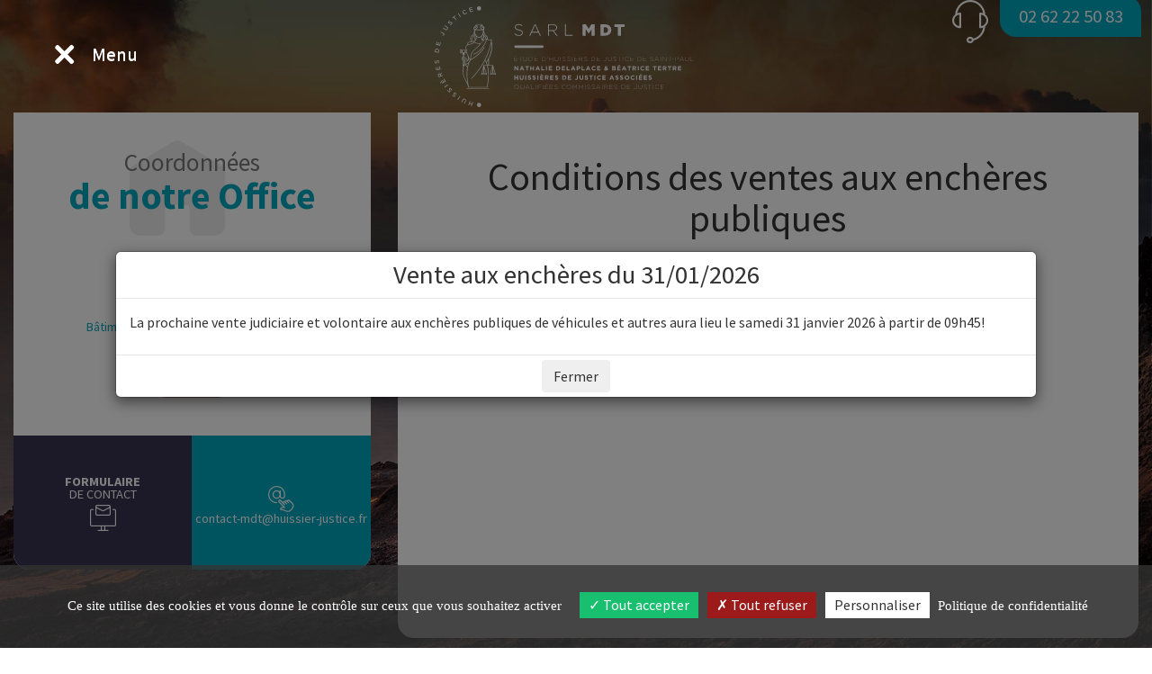

--- FILE ---
content_type: text/html; charset=iso-8859-1
request_url: https://www.huissiers-saintpaul-mdt.fr/vente-aux-encheres-huissier-commissaire-justice-la-reunion/condition-vente-encheres.php
body_size: 5283
content:
<!DOCTYPE html>
<html lang="fr" prefix="og: http://ogp.me/ns#">

<head>
  <meta charset="ISO-8859-1">
  <title>Conditions de ventes aux enchères de la SARL MDT - ETUDE D’HUISSIERS DE JUSTICE DE SAINT-PAUL à Saint-Paul 974</title>
  <meta name="description" content="Les conditions de ventes aux enchères de SARL MDT - ETUDE D’HUISSIERS DE JUSTICE DE SAINT-PAUL Commissaires de Justice / Huissiers à Saint-Paul en La Réunion (974)" />
  <meta name="keywords" content="Conditions ventes, enchères" />
  <meta name="robots" content="index,follow" />
  <!-- Bootstrap -->
  <meta http-equiv="X-UA-Compatible" content="IE=edge">
  <meta name="viewport" content="width=device-width, initial-scale=1.0, maximum-scale=1.0, user-scalable=no">

  <link rel="apple-touch-icon" sizes="180x180" href="https://www.huissiers-saintpaul-mdt.fr/images/favicon/apple-touch-icon.png">
  <link rel="icon" type="image/png" sizes="32x32" href="https://www.huissiers-saintpaul-mdt.fr/images/favicon/favicon-32x32.png">
  <link rel="icon" type="image/png" sizes="16x16" href="https://www.huissiers-saintpaul-mdt.fr/images/favicon/favicon-16x16.png">
  <link rel="manifest" href="https://www.huissiers-saintpaul-mdt.fr/images/favicon/site.webmanifest">
  <link rel="mask-icon" href="https://www.huissiers-saintpaul-mdt.fr/images/favicon/safari-pinned-tab.svg" color="#5bbad5">
  <link rel="shortcut icon" href="https://www.huissiers-saintpaul-mdt.fr/images/favicon/favicon.ico">
  <meta name="msapplication-TileColor" content="#da532c">
  <meta name="msapplication-config" content="https://www.huissiers-saintpaul-mdt.fr/images/favicon/browserconfig.xml">
  <meta name="theme-color" content="#ffffff">

  <link rel="stylesheet" type="text/css" href="https://www.huissiers-saintpaul-mdt.fr/config/bootstrap/css/bootstrap.min.css">
  <link rel="stylesheet" type="text/css" href="https://www.huissiers-saintpaul-mdt.fr/config/bootstrap/css/bootstrap_ms.css">
  <link rel="stylesheet" type="text/css" href="https://www.huissiers-saintpaul-mdt.fr/config/icomoon/style.css" />
  <link rel="preconnect" href="https://fonts.googleapis.com">
  <link rel="preconnect" href="https://fonts.gstatic.com" crossorigin>
  <link href="https://fonts.googleapis.com/css2?family=Source+Sans+Pro:wght@400;700&display=swap" rel="stylesheet">
      <link rel="stylesheet" type="text/css" href="https://modules.juriweb.fr/common/css/common-modules.css">
    <link rel="stylesheet" type="text/css" href="https://modules.juriweb.fr/common/css/fileinput.css">
    <link rel="stylesheet" type="text/css" href="https://www.huissiers-saintpaul-mdt.fr/config/jquery/colorbox/colorbox.css">
      <style>
      #basic_visual {
        background-image: url("../images/diapo_services.jpg");
      }
    </style>

    <link rel="stylesheet" type="text/css" href="https://www.huissiers-saintpaul-mdt.fr/config/style2023-07-03.css">
      <style>
      #menu #btn_services {
        background-position: 0 0
      }
    </style>
    <script src="https://ajax.googleapis.com/ajax/libs/jquery/1.12.4/jquery.min.js"></script>
  <!-- HTML5 Shim and Respond.js IE8 support of HTML5 elements and media queries -->
  <!-- WARNING: Respond.js doesn't work if you view the page via file:// -->
  <!--[if lt IE 9]>
	<script src="https://oss.maxcdn.com/libs/html5shiv/3.7.0/html5shiv.js"></script>
	<script src="https://oss.maxcdn.com/libs/respond.js/1.4.2/respond.min.js"></script>
<![endif]-->
  <meta property="og:title" content="Conditions de ventes aux enchères de la SARL MDT - ETUDE D’HUISSIERS DE JUSTICE DE SAINT-PAUL à Saint-Paul 974">
<meta property="og:site_name" content="SARL MDT - ETUDE D’HUISSIERS DE JUSTICE DE SAINT-PAUL">
<meta property="og:description" content="Les conditions de ventes aux enchères de SARL MDT - ETUDE D’HUISSIERS DE JUSTICE DE SAINT-PAUL Commissaires de Justice / Huissiers à Saint-Paul en La Réunion (974)">
<meta property="og:url" content="https://www.huissiers-saintpaul-mdt.fr">
<meta property="og:type" content="website">

<meta property="og:image" content="https://www.huissiers-saintpaul-mdt.fr/images/logo-mdt-reunion.svg">
<meta property="og:image:alt" content="Logo SARL MDT - ETUDE D’HUISSIERS DE JUSTICE DE SAINT-PAUL" />


<script type="text/javascript">
$(window).on('load',function() {
	$.ajax({
		url: '/config/ajax.php',
		type: 'post',
		dataType: 'json',
		data: {action: 'flashinfo'},
		success: function(response) { 

			var alertInfoModal = '<div class="modal fade" id="alertInfoModal" tabindex="-1" role="dialog" aria-labelledby="alertInfoModalLabel" aria-hidden="true"><div class="modal-dialog" role="document"><div class="modal-content"><div class="modal-header"><h2 class="modal-title" id="exampleModalLabel"></h2></div><div class="modal-body"></div><div class="modal-footer"><button type="button" class="btn btn-secondary" data-dismiss="modal">Fermer</button></div></div></div></div>';

			$('body').append(alertInfoModal);

			$('#alertInfoModal .modal-title').html(response.objet);
			$('#alertInfoModal .modal-body').html(response.message);

			$('#alertInfoModal').modal('show');
		}
	});

});
</script>
<link type="text/css" rel="stylesheet" href="https://secure.juriweb.fr/global_inc/include-bottom-header-modal.css">

<script type="text/javascript" src="https://modules.juriweb.fr/rgpd/tarteaucitron-1.10.0/tarteaucitron.min.js"></script>

<script type="text/javascript">

tarteaucitron.init({
    	  "privacyUrl": "https://www.huissiers-saintpaul-mdt.fr/huissier-commissaire-justice-la-reunion/mentions-legales.php#protection_donnees", /* Privacy policy url */

    	  "hashtag": "#tarteaucitron", /* Open the panel with this hashtag */
    	  "cookieName": "tarteaucitron", /* Cookie name */
    
    	  "orientation": "bottom", /* Banner position (top - bottom) */
          "groupServices": false, /* Group services by category */
    	  "showAlertSmall": false, /* Show the small banner on bottom right */
    	  "cookieslist": true, /* Show the cookie list */
                           
          "closePopup": false, /* Show a close X on the banner */

          "showIcon": false, /* Show cookie icon to manage cookies */
          //"iconSrc": "", /* Optionnal: URL or base64 encoded image */
          "iconPosition": "BottomRight", /* BottomRight, BottomLeft, TopRight and TopLeft */

    	  "adblocker": false, /* Show a Warning if an adblocker is detected */
                           
          "DenyAllCta" : true, /* Show the deny all button */
          "AcceptAllCta" : true, /* Show the accept all button when highPrivacy on */
          "highPrivacy": true, /* HIGHLY RECOMMANDED Disable auto consent */
                           
    	  "handleBrowserDNTRequest": false, /* If Do Not Track == 1, disallow all */

    	  "removeCredit": false, /* Remove credit link */
    	  "moreInfoLink": true, /* Show more info link */

          "useExternalCss": false, /* If false, the tarteaucitron.css file will be loaded */
          "useExternalJs": false, /* If false, the tarteaucitron.js file will be loaded */

    	  //"cookieDomain": ".my-multisite-domaine.fr", /* Shared cookie for multisite */
                          
          "readmoreLink": "", /* Change the default readmore link */

          "mandatory": true, /* Show a message about mandatory cookies */
        });

	
/*-------Google Analytics--------*/					
tarteaucitron.user.gtagUa = 'G-2FCCJVF8CR';
//tarteaucitron.user.gtagMore = function () { /* add here your optionnal gtag() */ };
(tarteaucitron.job = tarteaucitron.job || []).push('gtag');

/*-----------Google Map----------*/	
tarteaucitron.user.googlemapsKey = 'AIzaSyD1c1OkXOMj9eyato6ElZS5TsCU31Dj7Rg'; // 20-02-2024
//tarteaucitron.user.mapscallback = 'initialize'; // optionnal - for markers
//tarteaucitron.user.googlemapsLibraries = 'LIBRARIES'; // optionnal - comma separated (geometry,places)
(tarteaucitron.job = tarteaucitron.job || []).push('googlemaps');
	
/*-------Google reCAPTCHA--------*/					
(tarteaucitron.job = tarteaucitron.job || []).push('recaptcha');

</script></head>

<body id="page-condition-vente-encheres" class="not-home">
<header id="header" class="wave wave01">
    <nav id="menu_haut" class="navbar navbar-default">
      <!-- Brand and toggle get grouped for better mobile display -->
      <div class="navbar-header toggle-perso">
        <button type="button" class="navbar-toggle x collapsed" data-toggle="modal" data-target="#modalNavigation">
          <span class="icon-bar diagonal part-1"></span>
          <span class="icon-bar horizontal"></span>
          <span class="icon-bar diagonal part-2"></span>
          <span>Menu</span> </button>
      </div>
    
      <a href="https://www.huissiers-saintpaul-mdt.fr" id="logo" class="navbar-brand" title="Retour à l'accueil">      <img src="https://www.huissiers-saintpaul-mdt.fr/images/logo-mdt-reunion.svg" class="img-responsive" alt="SARL MDT - ETUDE D’HUISSIERS DE JUSTICE DE SAINT-PAUL Commissaires de Justice / Huissiers à Saint-Paul en La Réunion (974)" />
      </a>
      <a href="tel:02-62-22-50-83" class="btn-phone" role="button" aria-labelledby="label_phone01">
        <span class="icon-casque" aria-hidden="true"></span>
        <span>
          <small id="label_phone01">02 62 22 50 83</small>
          
        </span>
      </a>
      <!-- /.container-->
    </nav>
  </header>
  <div class='modal fade modal-fullscreen-menu' id='modalNavigation' role='dialog' tabindex='-1'>
    <div class='modal-dialog'>
        <div class="modal-body">
            <div class="row vertical-center">
              <h3 class="titre-modal"> 
                <span class="titre-section-menu"> Office</span>
                <span class="icon-homepage" aria-hidden="true"></span>
              </h3>
              <ul class="menu-modal">
                
<li><a href="https://www.huissiers-saintpaul-mdt.fr/huissier-commissaire-justice-la-reunion/presentation-office.php" id="btn_etude">Notre Office </a></li>
<li><a href="https://www.huissiers-saintpaul-mdt.fr/huissier-commissaire-justice-la-reunion/tarifs-huissier.php" id="btn_tarif">Nos tarifs</a></li>
<li><a href="https://www.huissiers-saintpaul-mdt.fr/huissier-commissaire-justice-la-reunion/office-commissaire-justice.php" id="btn_office_cdj">Office de Commissaires de Justice</a></li>
<li><a href="https://www.huissiers-saintpaul-mdt.fr/competence-territoriale-huissier-commissaire-justice-la-reunion/zone-intervention.php" id="btn_competence">Comp&eacute;tence territoriale</a></li>
<li><a href="https://www.huissiers-saintpaul-mdt.fr/actualites/actu-juridique-sarl-mdt.html" id="btn_actu">Nos actualités </a></li>
<li><a href="https://www.huissiers-saintpaul-mdt.fr/huissier-commissaire-justice-la-reunion/plan-acces-office.php" id="btn_plan">Plan d'acc&egrave;s Etude</a></li>
<li><a href="https://www.huissiers-saintpaul-mdt.fr/huissier-commissaire-justice-la-reunion/plan-acces-salle-des-ventes.php" id="btn_plan">Plan d'acc&egrave;s Salle des ventes</a></li>
<li><a href="https://www.huissiers-saintpaul-mdt.fr/contacter-huissier-commissaire-justice-la-reunion/contacter-office-saint-paul.php" id="btn_contact">Contact</a></li>

              </ul>
            </div>
            <div class="row vertical-center">
              <h3 class="titre-modal">
                <span class="titre-section-menu">Missions</span>
                <span class="icon-google-docs" aria-hidden="true"></span>
              </h3>
              <ul class="menu-modal">
                
<li><a href="https://www.huissiers-saintpaul-mdt.fr/missions-huissier-commissaire-justice-la-reunion/conges-locatif.php" id="btn_conges">Baux et congés</a></li>
<li><a href="https://www.huissiers-saintpaul-mdt.fr/missions-huissier-commissaire-justice-la-reunion/constat-huissier.php" id="btn_constat">Constat</a></li>
<li><a href="https://www.huissiers-saintpaul-mdt.fr/missions-huissier-commissaire-justice-la-reunion/execution-decisions-justice.php" id="btn_execution">Exécution des décisions de justice</a></li>
<li><a href="https://www.huissiers-saintpaul-mdt.fr/missions-huissier-commissaire-justice-la-reunion/jeux-concours-huissier.php" id="btn_jeux">Jeux-concours</a></li>
<li><a href="https://www.huissiers-saintpaul-mdt.fr/missions-huissier-commissaire-justice-la-reunion/injonction-paiement.php" id="btn_injonction">Injonction de payer</a></li>
<li><a href="https://www.huissiers-saintpaul-mdt.fr/missions-huissier-commissaire-justice-la-reunion/procedure-expulsion.php" id="btn_expulsion">Procédure d'expulsion</a></li>
<li><a href="https://www.huissiers-saintpaul-mdt.fr/huissier-commissaire-justice-la-reunion/profession-commissaire-justice.php" id="btn_profession_cdj">Profession Commissaire de Justice</a></li>
<li><a href="https://www.huissiers-saintpaul-mdt.fr/missions-huissier-commissaire-justice-la-reunion/recouvrement-creances.php" id="btn_recouvrement">Recouvrement de créances</a></li>
<li><a href="https://www.huissiers-saintpaul-mdt.fr/missions-huissier-commissaire-justice-la-reunion/redaction-signification-actes.php" id="btn_redaction">Rédaction et signification</a></li>
<li><a href="https://www.huissiers-saintpaul-mdt.fr/missions-huissier-commissaire-justice-la-reunion/ventes-aux-encheres.php" id="btn_encheres">Ventes aux enchères</a></li>
              </ul>
            </div>
            <div class="row vertical-center">
              <h3 class="titre-modal">
                <span class="titre-section-menu">Services</span>
                <span class="icon-imac" aria-hidden="true"></span>
              </h3>
              <ul class="menu-modal">
                
<li><a href="https://www.huissiers-saintpaul-mdt.fr/paiement-huissier/paiement.php" id="btn_paiement">Paiement en ligne</a></li>
<li><a href="https://www.huissiers-saintpaul-mdt.fr/deposer-acte-huissier-commissaire-justice-la-reunion/depot-actes.php"  id="btn_depot_actes">Déposez vos actes</a></li>
<li><a href="https://www.huissiers-saintpaul-mdt.fr/demande-constat-huissier-commissaire-justice-la-reunion/demande-constat.php" id="btn_demande_constat">Demande de constat</a></li>
<li><a href="https://www.huissiers-saintpaul-mdt.fr/extranet_constat/identification-constat.php" id="btn_extranet_constat">Consultez vos constats</a></li>
<li><a href="https://extranet-fiducial.juriweb.fr/" target="_blank" rel="noreferrer noopener">Consultez vos dossiers</a></li>
<li><a href="https://www.huissiers-saintpaul-mdt.fr/vente-aux-encheres-huissier-commissaire-justice-la-reunion/ventes-encheres.php">Ventes aux enchères</a></li>
              </ul>
            </div>


        </div>
        <div class="modal-footer">
          <div class="row vertical-center">
            <div class="col-lg-6">
              <ul class="list-inline">
                <li><a href="https://www.huissiers-saintpaul-mdt.fr/huissier-commissaire-justice-la-reunion/mentions-legales.php">Mentions l&eacute;gales</a></li>
                <li><a href="https://www.huissiers-saintpaul-mdt.fr/huissier-commissaire-justice-la-reunion/plan-site-etude.php">Plan du site</a></li>
              </ul>
            </div>
            <div class="col-lg-6">
              <p class="text-center">
                Tous droits r&eacute;serv&eacute;s - &copy;
                <a href="https://www.juriweb.fr" target="_blank" rel="noopener" title="création de site internet pour les huissiers de justice">Juriweb</a>
                2022-2026 -
                <a href="https://www.huissiers-saintpaul-mdt.fr">https://www.huissiers-saintpaul-mdt.fr</a>
              </p>
            </div>
          </div>

        </div>

    </div>
  </div>
    <main class="container-fluid">
    <div class="row">

      <div class="col-sm-8 col-sm-push-4">
        <div id="texte">

        <h1>Conditions des ventes aux enchères publiques</h1>
     <h2>CONDITIONS GENERALES DE VENTE</h2>

   <div class="row">
    <div class="col-sm-6"><a href="./conditions-generales-vente-encheres-SARL-ERO.pdf" target="_blank" rel="noopener" class="btn btn-default"><span class="glyphicon glyphicon-file" aria-hidden="true"></span>
 Conditions générales SARL ERO</a></div>
    <div class="col-sm-6"><a href="./conditions-generales-vente-encheres-SARL-MDT.pdf" target="_blank" rel="noopener" class="btn btn-default"><span class="glyphicon glyphicon-file" aria-hidden="true"></span>
 Conditions générales SARL MDT</a></div>

   </div>			</div><!--#texte-->
		</div>
		<aside  class="col-sm-4 col-sm-pull-8">
			<div class="encart-menu">
			<h2 class="titre-icone">
  <span class="icon-homepage" aria-hidden="true"></span>
  <small>Coordonnées</small> <span>de notre Office</span>
</h2>
<div class="contenu-encart">
  <p>
    <span class="icon-casque" aria-hidden="true"></span>
    <a href="tel:02-62-22-50-83" role="button">
      02 62 22 50 83</a><br>
  </p>

  <address> 
    <a href="https://www.huissiers-saintpaul-mdt.fr/huissier-commissaire-justice-la-reunion/plan-acces-office.php">
    <span class="icon-marque-de-localisation" aria-hidden="true"></span>
    <span>
      14 rue Jules Thirel<br>
      <small>Bâtiment A,  Bureaux 16 et 17,  Savannah</small><br>
      97460 Saint-Paul    </span>
    </a>
  </address>

  <!--Module statut-ouverture -->
  <p class="statut-ouverture"></p>
</div>
<div class="btn-encart btn-encart-contact">
  <a href="https://www.huissiers-saintpaul-mdt.fr/contacter-huissier-commissaire-justice-la-reunion/contacter-office-saint-paul.php"><strong>FORMULAIRE</strong> DE CONTACT <span class="icon-contact-us" aria-hidden="true"></span></a>

  <span id="e617594608">[javascript protected email address]</span><script type="text/javascript">/*<![CDATA[*/eval("var a=\"0zarL8P3gUMtkj2ITCOE-Z1Gh+nwvKV.ieq6DyoslcHSxFYNpXW9R5B@_dQA7fmJ4bu\";var b=a.split(\"\").sort().join(\"\");var c=\"S@B7cS7z5x7jpfXAAXFQzWfA7XSFaYQ\";var d=\"\";for(var e=0;e<c.length;e++)d+=b.charAt(a.indexOf(c.charAt(e)));document.getElementById(\"e617594608\").innerHTML=\"<a href=\\\"mailto:\"+d+\"\\\" class=\\\"fond-turquoise bloc-btn-encart\\\"><span class=\\\"icon-support\\\"></span> \"+d+\"</a>\"")/*]]>*/</script></div>			</div>

			</aside>

	</div><!--.row-->
</main>
<!--.container-->
<footer id="footer">
	<p>
		<a href="https://www.huissiers-saintpaul-mdt.fr/huissier-commissaire-justice-la-reunion/mentions-legales.php">Mentions l&eacute;gales</a> -
		<a href="https://www.huissiers-saintpaul-mdt.fr/huissier-commissaire-justice-la-reunion/plan-site-etude.php">Plan du site</a> -

		<a href="https://www.huissiers-saintpaul-mdt.fr/huissier-commissaire-justice-la-reunion/office-commissaire-justice.php">Commissaires de Justice / Huissiers La Réunion</a> -
		Tous droits r&eacute;serv&eacute;s - &copy;
		<a href="https://www.marqueblanche.com" target="_blank" rel="noopener" title="création de site internet pour les huissiers de justice">Marque Blanche</a>
		2022-2026 -
		<a href="https://www.huissiers-saintpaul-mdt.fr">www.huissiers-saintpaul-mdt.fr</a>
	</p>

</footer>

<script src="https://www.huissiers-saintpaul-mdt.fr/config/bootstrap/js/bootstrap.min.js"></script>
<script src="https://www.huissiers-saintpaul-mdt.fr/config/jquery/fullPage/jquery.fullpage.min.js"></script>

	<script src="https://modules.juriweb.fr/common/js/script-platinium.js"></script>
<script src="https://www.huissiers-saintpaul-mdt.fr/config/jquery/jquery.easing.1.3.js"></script>
<script src="https://www.huissiers-saintpaul-mdt.fr/config/jquery/script-custom.js"></script>

<script>
var horaires = {
    lundi: {
        ouv: '08h00',
        fermMatin: '12h00',
        ouvAprem: '00h00',
        ferm: '00h00',
    },
    mardi: {
        ouv: '08h00',
        fermMatin: '12h00',
        ouvAprem: '00h00',
        ferm: '00h00',
    },
    mercredi: {
        ouv: '08h00',
        fermMatin: '12h00',
        ouvAprem: '00h00',
        ferm: '00h00',
    },
    jeudi: {
        ouv: '08h00',
        fermMatin: '12h00',
        ouvAprem: '00h00',
        ferm: '00h00',
    },
    vendredi: {
        ouv: '08h00',
        fermMatin: '12h00',
        ouvAprem: '00h00',
        ferm: '00h00',
    },
    samedi: {
        ouv: '',
        fermMatin: '',
        ouvAprem: '',
        ferm: '',
    },
    dimanche: {
        ouv: ''
    }
}
</script>
<script type="text/javascript" src="https://secure.juriweb.fr/module_horaire_ouverture/v1/statut-ouverture.js"></script> 


</body>

</html>

--- FILE ---
content_type: text/html; charset=iso-8859-1
request_url: https://www.huissiers-saintpaul-mdt.fr/config/ajax.php
body_size: -642
content:
{"objet":"Vente aux enchères du 31\/01\/2026","message":"<p>La prochaine vente judiciaire et volontaire aux ench&egrave;res publiques de v&eacute;hicules et autres aura lieu le samedi 31 janvier 2026 &agrave; partir de 09h45!<\/p>"}

--- FILE ---
content_type: text/css
request_url: https://www.huissiers-saintpaul-mdt.fr/config/icomoon/style.css
body_size: -216
content:
@font-face {
  font-family: 'icomoon';
  src:  url('fonts/icomoon.eot?hldcxz');
  src:  url('fonts/icomoon.eot?hldcxz#iefix') format('embedded-opentype'),
    url('fonts/icomoon.ttf?hldcxz') format('truetype'),
    url('fonts/icomoon.woff?hldcxz') format('woff'),
    url('fonts/icomoon.svg?hldcxz#icomoon') format('svg');
  font-weight: normal;
  font-style: normal;
  font-display: block;
}

[class^="icon-"], [class*=" icon-"] {
  /* use !important to prevent issues with browser extensions that change fonts */
  font-family: 'icomoon' !important;
  speak: never;
  font-style: normal;
  font-weight: normal;
  font-variant: normal;
  text-transform: none;
  line-height: 1;

  /* Better Font Rendering =========== */
  -webkit-font-smoothing: antialiased;
  -moz-osx-font-smoothing: grayscale;
}

.icon-smartphone:before {
  content: "\e921";
}
.icon-smartphone-1:before {
  content: "\e922";
}
.icon-business-woman:before {
  content: "\e920";
}
.icon-diagonal:before {
  content: "\e91f";
}
.icon-right-chevron:before {
  content: "\e900";
}
.icon-appel-telephonique:before {
  content: "\e901";
}
.icon-auction:before {
  content: "\e902";
}
.icon-camera:before {
  content: "\e903";
}
.icon-camera-1:before {
  content: "\e904";
}
.icon-camera-2:before {
  content: "\e905";
}
.icon-casque:before {
  content: "\e906";
}
.icon-contact-us:before {
  content: "\e907";
}
.icon-credit-card:before {
  content: "\e908";
}
.icon-credit-card-1:before {
  content: "\e909";
}
.icon-email:before {
  content: "\e90a";
}
.icon-google-docs:before {
  content: "\e90b";
}
.icon-hammer:before {
  content: "\e90c";
}
.icon-homepage:before {
  content: "\e90d";
}
.icon-imac:before {
  content: "\e90e";
}
.icon-letter:before {
  content: "\e90f";
}
.icon-loupe:before {
  content: "\e910";
}
.icon-marque-de-localisation:before {
  content: "\e911";
}
.icon-monitor:before {
  content: "\e912";
}
.icon-partager:before {
  content: "\e913";
}
.icon-photo-camera:before {
  content: "\e914";
}
.icon-search:before {
  content: "\e915";
}
.icon-search-1:before {
  content: "\e916";
}
.icon-support:before {
  content: "\e917";
}
.icon-tap:before {
  content: "\e918";
}
.icon-tap-1:before {
  content: "\e919";
}
.icon-upload:before {
  content: "\e91a";
}
.icon-oiseau:before {
  content: "\e91b";
}
.icon-marianne:before {
  content: "\e91c";
}
.icon-reply:before {
  content: "\e91d";
}
.icon-right:before {
  content: "\e91e";
}


--- FILE ---
content_type: text/css
request_url: https://www.huissiers-saintpaul-mdt.fr/config/style2023-07-03.css
body_size: 5655
content:
body{
	font-size: 16px;
	font-family: 'Source Sans Pro', sans-serif;
}
a,
a:focus,
a:hover {
	text-decoration:none;
}

a:focus,
a:hover {
	color: #000;
}

/*ANCIEN module  pour que l'astÃƒÆ’Ã†â€™Ãƒâ€ Ã¢â‚¬â„¢ÃƒÆ’Ã¢â‚¬Å¡Ãƒâ€šÃ‚Â©risque reste sur la meme ligne*/
/*.select {
    display: inline-block;
}*/

/*-------COULEUR BLANC #fff --------*/
/*----------------------------------*/
.titre-mod-actu a,
.texte-mod-actu,
.btn-default:not(.btn-file),
.btn-default.active.focus, .btn-default.active:focus, .btn-default.active:hover, .btn-default:active.focus, .btn-default:active:focus, .btn-default:active:hover,
#modalNavigation,
#modalNavigation a,
#modalNavigation .titre-modal [class^="icon-"],
.fond-turquoise,
.btn-phone,
#logo,
.btn-encart >a,
#header .navbar-toggle > span:last-child,
#fp-nav a,
#footer,
#footer a{
	color: #fff;
}
.photo-huissier,
.infos-actu,
#texte,
#modalNavigation .titre-modal:before,
.encart-menu,
.navbar-default .navbar-toggle .icon-bar,
#bloc_infos,
#sidebar-nav{
		background-color: #fff;
}

.infos-encart-contact{
	border-top:1px solid #fff;
}
.carousel-indicators li {
    border-color: #fff;
}
/*-------COULEUR GRIS CLAIR #ECECEC --------*/
/*----------------------------------*/
.custom-list li,
.encart-menu .titre-icone [class^="icon-"]{
	color: #ECECEC;
}

#texte h2:before, .infos, .chapeau, .fond-gris-clair{
		background-color: #ECECEC;
}

.custom-list{
	border-left: 3px solid #ECECEC;
}
.nom-huissier{
	border-bottom: 1px solid #ECECEC;
}


/*-------COULEUR GRIS MOYEN #919191 --------*/
/*----------------------------------*/
.custom-list li{
	color: #919191;
}


/*-------COULEUR NOIR #000 --------*/
/*----------------------------------*/
.chapeau,
.chapeau p{
	color: #000;
}
.dsdsd{
		background-color: #000;
}

/*-------COULEUR AUBERGINE #383450 --------*/
/*----------------------------------*/
.encart-menu address [class^="icon-"],
legend,
#modalNavigation h3,
.photo-huissier span,
.btn-encart .fond-gris-clair,
.txt-aubergine,
.btn-encart >a:last-child [class^="icon-"]{
	color: #383450;
}
#menu_haut,
body.home:before,
#modalNavigation .modal-dialog ul li a:hover,
.btn-primary:hover,
.btn-default:not(.btn-file):hover,
.btn-default.active.focus, 
.btn-default.active:focus, 
.btn-default.active:hover, 
.btn-default:active.focus, 
.btn-default:active:focus, 
.btn-default:active:hover, 
.btn-encart >a:first-child{
		background-color: #383450;
}

/*-------COULEUR #00A6BF --------*/
/*----------------------------------*/
a, 
.coul-turquoise,
.jour-date-actu, 
.infos h3, 
.custom-list li:before, 
.btn-encart .fond-gris-clair [class^="icon-"], 
.encart-menu .titre-icone, 
#footer a:hover{
	color: #00A6BF;
}
.btn-primary,
.btn-primary.active.focus, 
.btn-primary.active:focus, 
.btn-primary.active:hover, 
.btn-primary:active.focus, 
.btn-primary:active:focus, 
.btn-primary:active:hover,
.btn-default:not(.btn-file),
.modal-open #modalNavigation,
.fond-turquoise,
#fp-nav .active a:before,
#label_phone01,
.btn-encart >a:last-child,
.typeahead>.active>a, .typeahead>.active>a:focus, .typeahead>.active>a:hover
{
		background-color: #00A6BF;
}

.chapeau{
	border-left:5px solid #00A6BF;
}

/*----------- FONT WEIGHT --------*/
/*-------------------------------*/
.titre-icone small,
#fp-nav{
	font-weight: 400;
}
.titre-mod-actu,
.chapeau,
.chapeau p,
.btn-default,
#modalNavigation h3,
strong,
.titre-icone,
#fp-nav li.active{
	font-weight: 700;
}


/*----------- border-radius --------*/
/*-------------------------------*/
#texte,
.encart-menu,
.btn-encart >a:last-child{
	border-bottom-right-radius: 18px;
}
#texte,
.encart-menu,
.btn-encart >a:first-child{
	border-bottom-left-radius: 18px;
}
#label_phone01{
	border-bottom-left-radius: 18px;
	border-top-right-radius: 18px;

}
@media only screen and (min-width: 768px) {
	.modal-open #modalNavigation{
		border-bottom-right-radius: 18px;
		border-top-right-radius: 18px;
	
	}
}
.infos,
.btn-default {
		border-radius: 18px;
}


/*--------------BOUTON------------------*/
/*----------------------------------*/
.btn-default {
	border: none;
	font-size:1.2rem;
	padding: 0.5em 1em;
	display: inline-flex;
	align-items: center;
}
.btn-default [class^="icon-"] {
	font-size:1.4em;
	margin-right:0.2em;
}

.btn-default:hover,
.btn-default:focus,
.btn-default:active,
.btn-default:active:focus,
.btn-default:hover:active {
	box-shadow: none;
}

button:focus {
  text-decoration: none;
  outline:none;
  border: none;
  box-shadow: none;
}
.btn-default,
#modalNavigation .modal-dialog ul li a{
	transition:all 0.2s ease-out;
}
/*************************/
/*********HEADER**********/
/*************************/
#logo {
	position: relative;
	display: block;
	height: auto;
	font-size: 1.5em;
	/* padding-left: 3.5em; */
	padding-right: 0;
}
#logo >span:last-child {
	text-align:left;
	display: flex;
	flex-direction: column;
}
#logo span[class^="icon"]{
    /* position: absolute; */
    /* top: 0; */
    /* left: 0; */
    font-size: 3.8em;
    /* float: left; */
    margin-right: 0.2em;
}
#logo #nom_logo {
	text-transform: uppercase;
	font-size: 1.4em;
	/* border-bottom: 1px solid #c1c1c1; */
}
#libelle_logo {
	display: block;
	font-size: 0.6em;
	margin-top: 0.5em;
	text-align: left;
}

#menu_haut .btn-phone{
	display: flex;
	font-size:2rem;
}
.btn-phone [class^="icon-"]{
	font-size:2em;
	margin-right: 0.2em;
}
#label_phone01{
	padding: 0.5em 1em;
}
/*************************/
/*********CONTENT*********/
/*************************/

/*---Centrage verticale MODAL----*/
/* .modal {
  text-align: center;
}

@media screen and (min-width: 768px) { 
  .modal:before {
    display: inline-block;
    vertical-align: middle;
    content: " ";
    height: 100%;
  }
}

.modal-dialog {
  display: inline-block;
  text-align: left;
  vertical-align: middle;
} */

.chapeau{
	margin: 2rem 0;
}

.infos,
.chapeau{
	padding: 2em 3em;
}
.infos {
	margin: 3rem 0;
	text-align: center;
}
.infos .btn-default{
	margin: 0.5rem;
}
.infos h3{
	margin-top:0;
	font-size: 1.6rem;
}
/*--------infos-encart-contact----------*/

.infos-encart-contact{
	padding-top: 1em;
	text-align: left;
	margin-top: 2rem;
}
.infos-encart-contact,
.infos-encart-contact p{
	font-size: 1.2rem;
}
.infos [class^="icon-"]{
	font-size:2rem;
	/* float: left; */
	margin-right: 0.5em;
	/* margin-bottom: 1em; */
}
.infos p{
	margin-bottom: 0;
	display: inline-flex;
	align-items: center;
}
/*---custom-list---*/
.custom-list{
	padding: 1rem 2rem 1rem;
	margin-left: 1rem;
	margin-bottom: 1rem;
}
.custom-list li{
	list-style:none;
	margin-bottom: 1em;
}
.custom-list li:before{
	display:inline-block;
	content: "\e900";
	font-family:"icomoon";
	font-size: 0.8em;
	margin-right: 0.5em;
}

/*--------encart-nom----------*/
.encart-nom{
	display:flex;
	margin: 2rem 0;
	text-align:center;
	justify-content: space-between;
	background-color: #f7f7f7;

}
.encart-nom>*{
	flex:1;
	padding: 2rem 1rem;
}
.encart-nom,
.nom-huissier{
	text-align:center;
}

.nom-huissier{
	font-size:1.8rem;
	padding:0.5em 0;
	margin: 0 0 1rem 0;
}
.photo-huissier{
	display: flex;
	overflow:hidden;
	border-radius:50%;
	margin: 0 auto 0rem;
	justify-content: center;
	align-items: center;
}
.photo-huissier img{
	object-fit: cover;
	width: 100%;
}
.photo-huissier span{
	font-size:8rem;
}
/*----------------------------*/
h1 small{
	display:block;
	font-size: 0.5em;
}
#texte h2{
	display:inline-block;
	position: relative;
	padding: 0.3em;
	z-index: 100;
}
#texte h2:before{
	content: "";
	display:inline-block;
	/* padding: 0.2em 0.5em; */
	height: 46px;
	width: 60px;
	/* margin-right: 1em; */
	position: absolute;
	z-index: -1;
	left: 0;
	top: 4px;
}
#texte h2.text-center:before{
	display:none;
}
.encart-menu .titre-icone,
.encart-menu p{
   padding:0 1em;
}
.encart-menu .titre-icone {
	position:relative;
	z-index: 100;
	display:flex;
	flex-direction: column;
	text-align: center;
	padding: 0.5em 0;
	margin: 0.5em 0.2em;
}
.encart-menu .titre-icone [class^="icon-"]{
	position:absolute;
	top: 0;
	transform: translate(-60px);
	left: 45%;
	font-size: 3em;
	z-index: -1;
}
.encart-menu .titre-icone small{
	position:relative;
	z-index: 10;
}
/*--encart-menu--*/

.encart-menu {
	text-align:center;
	overflow: hidden;
}
.encart-menu p{
	text-align: center;
}
.encart-menu p,
.encart-menu address{
	display: flex;
	font-size:1.4rem;
	line-height: 1;
	/* text-align: center; */
	justify-content: center;
	padding: 0;
}
.encart-menu .contenu-encart>*{
	/* justify-content: flex-start; */
}
/* .encart-menu p>*,
.encart-menu address>*{
	flex:1;
} */
.home .encart-menu p{
	padding: 0 1em;
}
.encart-menu p{
	align-items: center;
}
.encart-menu address{
	align-items: flex-start;
}

.encart-menu p a{
	/* display: flex; */
	/* text-align: center; */
	/* align-items: center; */
	/* justify-content: center; */
	/* text-align: left; */
}
.encart-menu p [class^="icon-"],
.encart-menu address [class^="icon-"]{
	font-size: 1.4em;
	margin-right: 0.3em;
	text-align: right;
	/* flex: 1 1 5%; */
	/* margin: auto; */
	/* display: flex; */
}
.encart-menu address  .icon-marque-de-localisation{
	display: block;
	margin: 00;
	text-align: center;
}
.btn-encart {
	display:flex;
	flex-direction: row;
	justify-content: space-between;
}
.btn-encart .fond-turquoise{
	height:100%;
}
.btn-encart > a, .btn-encart > span, .btn-encart-contact > a:last-child >span{
	display:flex;
	flex:1;
	flex-direction: column;
	align-items: center;
	text-align: center;
	font-size:1.8rem;
	/* height: 100%; */
	justify-content: center;
}
.btn-encart > a{
	/* padding: 1em; */
}
.btn-encart .bloc-btn-encart{
	display: flex;
	/* font-size: 1rem; */
	width: 100%;
	align-items: center;
	flex-direction: column;
	justify-content: center;
}
.btn-encart a>span:first-child{
	/* display:flex; */
	/* flex:1; */
	flex-direction: column;
}
.btn-encart a > small:nth-last-of-type(1){
	display:block;
	border-top:1px solid #fff;
	padding: 0.5em;
	margin-top: 0.5em;
}
.btn-encart a span[class^="icon-"]{
	font-size:2em;
	margin-top: 0.2em;
}


/*-----------bloc_actu-----------*/
#carousel-module-actualites{
	position:relative;
}
#vue-diapo-texte-accueil .carousel-indicators {
    bottom: -10px;
    width: 100px;
    text-align: center;
    /* margin: 1em; */
    /* padding: 1em; */
    left: 100px;
    display: flex;
    flex-direction: row;
    justify-content: center;
}
.carousel-indicators li {
    /* display: block; */
}
.carousel-inner {
	 min-height:150px;
	 width: 100%;
}
.carousel-indicators li,
.carousel-indicators .active {
    width: 12px;
    height: 12px;
    margin: 0;
    margin: 0.5em;
}
.carousel-inner>.active {
	display: flex;
	position:fixed;
}
.infos-actu {
	text-align: center;
	list-style: none;
	font-size: 2rem;
	display: flex;
	flex-direction: column;
	align-items: center;
	padding: 1rem 2rem;
	border-radius: 0 22px 22px 0;
	margin-right: 2rem;
	margin-bottom: 0;
}
.infos-actu-date {
	display: flex;
	flex-direction: column;
	align-items: center;
	line-height: 1;
}
.annee-date-actu,
.infos-actu-date>span:first-child,
.infos-actu-auteur {
	display:none;
}
.titre-mod-actu {
	text-transform:uppercase;
}


/*************************/
/*********MENU***********/
/*************************/

#fp-nav a{
	display: block;
	position:relative;
	text-transform:uppercase;
	padding: 1em;
	width: 100%;
}
#menu_haut {
	border:none;
	margin-bottom: 0;
	/* height: 100%; */
}


#header .navbar-toggle {
	display: flex;
	float: none;
	border: none;
	padding: 1em;
	margin: 0;
	/* background: transparent !important; */
	flex-direction: column;
	justify-content: center;
}
.navbar-default .navbar-toggle:focus, .navbar-default .navbar-toggle:hover{
	background:none;
}											   
#header .navbar-toggle > span:last-child {
    position: absolute;
    left: 60px;
    text-align: left;
    right: 0px;
    font-size: 1.3em;
    /* text-transform: uppercase; */
    text-shadow: 0px 1px 0px rgba(255, 255, 255, 1);
}




/*--------TOGGLE-----------*/
#header .toggle-perso{
	position:relative;
	z-index:2000;
}
#header .toggle-perso .navbar-toggle{
	height: 60px;
	width: 140px;
	padding-right: 90px;
}

.toggle-perso .navbar-toggle .icon-bar {
    height: 5px;
    width: 100%;
    content: '';
    /* border-radius: 0; */
    border-radius: 10px;
}
.toggle-perso .navbar-toggle .icon-bar:nth-child(1),
.toggle-perso .navbar-toggle .icon-bar:nth-child(3){
    width: 80%;
}
.toggle-perso * {transition:all 0.3s;-webkit-transition:all 0.3s;box-sizing:border-box;}

.toggle-perso label {cursor:pointer;position:absolute;z-index:99;height:100%;width:100%;top:10px;left:0;}

.toggle-perso .navbar-toggle .diagonal.part-1 {position:relative;float:left;}
.toggle-perso .navbar-toggle .horizontal {position:relative;float:left;margin-top:7px;}
.toggle-perso .navbar-toggle .diagonal.part-2 {position:relative;float:left;margin-top:6px;}

.modal-open .toggle-perso .navbar-toggle > .horizontal {opacity: 0;}
.modal-open .toggle-perso .navbar-toggle > .diagonal.part-1 {transform:rotate(135deg);-webkit-transform:rotate(135deg);margin-top: 0px;}
.modal-open .toggle-perso .navbar-toggle > .diagonal.part-2 {transform:rotate(-135deg);-webkit-transform:rotate(-135deg);margin-top: -17px;}


/*----------modalNavigation--------------*/

#modalNavigation ul{
	list-style:none;
	padding: 0;
}
#modalNavigation .titre-modal{
	display: flex;
	position:relative;
	z-index: 10;
	text-transform: uppercase;
	margin: 0;
	padding: 0;
	font-size: 1.8rem;
	text-align: center;
	flex-direction: column;
}
#modalNavigation .titre-modal [class^="icon-"],
#modalNavigation .titre-modal:before{
	opacity: 0.2;
}
#modalNavigation .titre-modal [class^="icon-"]{
	font-size: 1.8em;
	margin-top:0.3em;
}
#modalNavigation .titre-modal:before{
	position:absolute;
	z-index: -1;
	display: block;
	content:"";
	transform-origin: 50%;
}
/*********RESPONSIVE MENU******/
/******************************/

/*==========  Mobile First Method  ==========*/
@media only screen and (min-width : 320px) {
	#header .toggle-perso{
		padding: 10px 15px 0 15px;
	}
	#modalNavigation .modal-dialog {
		/* font-size: 1.6em; */
		/* top: 6em; */
		text-align: center;
	}
	#modalNavigation .titre-modal [class^="icon-"]{
		display:none;
	}
	#header .modal-body {
		padding-top: 4em;
	}
	#modalNavigation .open {
		position: relative;
		z-index: 100;
	}
	#modalNavigation .open>.dropdown-menu {
		position: relative;
		width: 100%;
		text-align: center;
		font-size: 1em;
		padding: 1em 0;
	}
	#modalNavigation .modal-dialog ul li a{
		padding: 0.3em 0;
		text-transform: uppercase;
		display: inline-block;
	}
	#header .toggle-perso{
		float: none;
	}

}
@media only screen and (min-width : 480px) {

}
@media only screen and (min-width: 768px) {
	.navbar-default {
		background: none;
		border: none;
		border-radius: 0;
	}
	    .home header{
        position: fixed;
        z-index: 1200;
        width: 100%;
    }
	#menu_haut{
		display: flex;
		background:none;
		flex-direction: row;
		width: 100vw;
		/* align-items: center; */
		padding: 0 1rem;
		}
	body.not-home{
		/* padding-top: 12vh; */
		background-image: url('../images/fond-huissier-reunion.jpg');
		background-repeat: no-repeat;
		background-size: cover;
		}

	#header .toggle-perso{
		padding: 30px 15px 20px 30px;
	}
	.modal-open #modalNavigation {
		/* right: auto; */
		/* overflow: visible; */
		/* padding: 0 !important; */
		width: 40%;
		/* background-color: #fff; */
	}
	.modal-open #modalNavigation:after {
		position: absolute;
		/* z-index: 0; */
		left: 0;
		bottom: 0;
		display:block;
		content:'';
		width: 30%;
		height: 80%;
	}
	#modalNavigation .row{
		display:flex;
		flex-direction: column;
	}
	#modalNavigation .row>*{
		/* flex:1; */
	}
	#modalNavigation .titre-modal {
		/* flex: 1 1 20%; */
		min-width: 200px;
	}
	#modalNavigation .titre-modal:before{
		transform: rotate(15deg) translate(-50px,0%);
		top: 22px;
		left: 50%;
		width: 100px;
		height: 8px;
	}
	#modalNavigation .modal-dialog {
		position: relative;
		z-index: 100;
		top: 5%;
		/* width: 99%; */
		/* padding-left: 30%; */
		left: 0;
		text-align: left;
		height: 95%;
		display: flex;
		margin: 0;
		flex-direction: column;
		justify-content: space-between;
	}
	#modalNavigation .modal-body {
		position: relative;
		height: 90%;
		display: flex;
		flex-direction: column;
		justify-content: space-between;
		text-align:center;
	}
	#modalNavigation .modal-dialog ul li a{
		padding: 0.2em;
	}
	#modalNavigation ul.nav {
	    text-align: right;
	}
	#modalNavigation .nav >li>a {
		padding-right: 1em;
	}
	#modalNavigation .open>.dropdown-menu {
		position: absolute;
	    display: block;
	    left: 100%;
	    top: 10px;
	    /* right: 0; */
	    z-index: 2000;
		border: none;
	    border-radius: 0;
		padding: 1em 0;
		border: none;
		box-shadow: none;
		font-size: 0.5em;

	}

	.modal-body ul li{
		opacity:0;
		animation: slideTopLeft ease-out 1s forwards;
		-webkit-animation: slideTopLeft ease-out 1s forwards;
	}
	#header .toggle-perso{
		float: left;
	}
	/*Animation*/
	#modalNavigation ul li:nth-child(1){
	 animation-delay: 0s;
	}
	#modalNavigation ul li:nth-child(2){
	 animation-delay: 0.1s;
	}
	#modalNavigation ul li:nth-child(3){
	 animation-delay: 0.18s;
	}
	#modalNavigation ul li:nth-child(4){
	 animation-delay: 0.26s;
	}
	#modalNavigation ul li:nth-child(5){
	 animation-delay: 0.34s;
	}
	#modalNavigation ul li:nth-child(6){
	 animation-delay: 0.42s;
	}
	#modalNavigation ul li:nth-child(7){
	 animation-delay: 0.5s;
	}
	#modalNavigation ul li:nth-child(8){
	 animation-delay: 0.58s;
	}
	#modalNavigation ul li:nth-child(9){
	 animation-delay: 0.66s;
	}
	#modalNavigation ul li:nth-child(10){
	 animation-delay: 0.72s;
	}
	#modalNavigation ul li:nth-child(11){
	 animation-delay: 0.8s;
	}
	#modalNavigation ul li:nth-child(12){
	 animation-delay: 0.88s;
	}
	#modalNavigation ul li:nth-child(13){
	 animation-delay: 0.96s;
	}
	#modalNavigation .dropdown-menu>li>a {
		color:#fff;
        padding: 0.4em 2em;
	    font-size: 1em;
	}
	#modalNavigation .dropdown-menu>li>a:hover {
		background-color: #fff;
	}
	#modalNavigation .caret {
		position: absolute;
		top: 50%;
	}
	
}
@media only screen and (min-width: 992px) {
	#modalNavigation .modal-dialog {
		/* font-size: 2.4em; */
		width: 100%;
	}
}
@media only screen and (min-width : 1200px) {
	#modalNavigation .titre-modal:before{
		transform: rotate(15deg) translate(-70px,0%);
		top: 27px;
		left: 50%;
		width: 140px;
		height: 11px;
	}
	#modalNavigation .modal-body {
		text-align:left;
	}
	#modalNavigation .row{
		flex-direction: row;
	}
	#modalNavigation .titre-modal [class^="icon-"]{
		display:block;
	}
}
@media only screen and (min-width : 1600px) {
	#modalNavigation .titre-modal {
		/* flex: 1 1 20%; */
		min-width: 250px;
	}
}
/*---slideTopLeft----*/
@keyframes slideTopLeft{
	0% {
	  transform: translate(-50px,-30px);
	  opacity:0;
	}
	100% {
	  transform: translate(0,0);
	  opacity:1;
	}
    }
    
    @-webkit-keyframes slideTopLeft {
	0% {
	  transform: translate(-50px,-30px);
	  opacity:0;
	}
	100% {
	  transform: translate(0,0);
	  opacity:1;
	}
    }

/*************************/
/*********FOOTER***********/
/*************************/
#footer p{
	margin:0;
}

/*************************/
/*********MODULES*********/
/*************************/

/*--------------------MODULE HORAIRE OUVERTURE----------------------*/
/*----------------------------------------------------------*/
.encart-menu .statut-ouverture {
    font-weight: bold;
    display: inline-block;
    padding: 10px 15px;
    text-align: left;
    border-radius: 10px;
    /* margin-left: 2em; */
}
.statut-ouverture span {
    font-weight: normal;
    font-size: 0.75em;
    opacity: 0.67;
}
.statut-ouverture.ouvert {
    background-color: #b1f5e8
}
.statut-ouverture.ferme {
    background-color: #df8181;
}
.statut-ouverture.info {
    background-color: #ffaf00
}
/*--------------------MODULE COMPETENCE----------------------*/
/*----------------------------------------------------------*/
/*PersonnalisÃƒÆ’Ã†â€™Ãƒâ€ Ã¢â‚¬â„¢ÃƒÆ’Ã¢â‚¬Å¡Ãƒâ€šÃ‚Â©*/
#module_competence .tab-dropdown-menu {
    background: #f7f7f7;
}
/**/
#module_competence #competence_sidebar_overlay h2,
#module_competence .color-site,
#module_competence label,
#module_competence button,
#module_competence #result_km p {
	color: #00A6BF;
}
/*couleur des liens des missions*/
#module_competence #competence_tabs a {
	color: #00A6BF;
}
#module_competence .border-color-site, #module_competence .btn  {
    border-color: #00A6BF !important;
}
#module_competence #competence_tabs .nav-tabs >li.active:hover a,
#module_competence #competence_tabs .nav-tabs >li.active a {
    background-color: #00A6BF;
}
/*fond ville resultat survol */
#module_competence .typeahead.dropdown-menu>.active>a, 
#module_competence .typeahead.dropdown-menu>.active>a:focus, 
#module_competence .typeahead.dropdown-menu>.active>a:hover {
    background-color: #00A6BF;
}

#module_competence #result_km p:before {
    border-color: transparent transparent transparent #00A6BF;
}

/*Petite flÃƒÆ’Ã†â€™Ãƒâ€ Ã¢â‚¬â„¢ÃƒÆ’Ã¢â‚¬Å¡Ãƒâ€šÃ‚Â¨che tab active*/
#module_competence #competence_tabs .nav-tabs >li.active a:after {
	border-color: #00A6BF transparent transparent transparent;
}
@media only screen and (min-width: 768px) {
	#module_competence #competence_tabs .nav-tabs >li.active a:after {
			border-color: transparent transparent transparent #00A6BF;
	}
}

/*Zone de compÃƒÆ’Ã†â€™Ãƒâ€ Ã¢â‚¬â„¢ÃƒÆ’Ã¢â‚¬Å¡Ãƒâ€šÃ‚Â©tence*/

.zone_verte {
	color:#08c91b !important;
}
.zone_orange {
	color:#c99f08 !important;
}
.zone_rouge {
	color:#AD2828 !important;
}
.bg-site-zone-1 {
    /*background-color: rgba(130, 107, 138, 0.75);*/
	background-color:#08c91b !important;
}
.bg-site-zone-2 {
    /*background-color: rgba(130, 107, 138, 0.55);*/
	background-color:#c99f08 !important;
}
.bg-site-zone-3 {
    /*background-color: rgba(130, 107, 138, 0.25);*/
	background-color:#AD2828 !important;
}
/*-------------FIN MODULE COMPETENCE------------------*/
/*--------------------------------------------------*/




/*-----------------------STEPS-----------------------*/
/*--------------------------------------------------*/

#steps li.done a .number {
    background-color: rgba(0, 166, 191, 56%);
    color: #fff;
}
#steps li.current {
    color: #000;
}
#steps li.current .number {
    background-color: #00A6BF;
    border-color: #00A6BF;  
    color: #fff;
}
#steps li.disabled .number {
    background-color: #eee;
    color: #aaa;
}

@media only screen and (min-width:768px) {
    #steps li .number:after {
        background-color: #ddd;
    }
    #steps li.current .number:after {
        background-color: #00A6BF;
    }
    #steps li.current .number:before {
        background-color: rgba(0, 166, 191, 0.5);
    }
    #steps li.done a:hover .number, 
    #steps li.done a:active .number {
        background: #00A6BF;
        color: #fff;
    }
    #steps li.done span.number:after {
        background-color: rgba(0, 166, 191, 0.5);
    }
}

/*************************/
/*********RESPONSIVE******/
/*************************/


/*==========  Mobile First Method  ==========*/
@media only screen and (min-width : 320px) {
	html {
		font-size: 10px;
	}
			
	h1,	h2, h3{
		text-align:center;
	}
	h1{
		font-size: 3rem;
	}
	h2{
		font-size: 1.8rem;
	}
	p{
		/* font-size: 1rem; */
	}
	.big-icone{
		font-size: 4rem;
	}
	#logo #nom_logo {
		font-size: 1.4em;
	}
	#logo {
		display: flex;
		z-index: 1005;
		flex-direction: row;
		align-items: flex-start;
		margin: 0;
		padding: 0;
		margin: auto;
		width: 100%;
		justify-content: center;
		font-size: 1.3em;
		line-height: 1;
	}
	#fp-nav .active a:before{
		position:absolute;
		z-index: -1;
		display: block;
		content:"";
		transform: rotate(15deg) translate(-85px,0%);
		transform-origin: 50%;
		top: 70px;
		left: 50%;
		width: 170px;
		height: 14px;
	}
	.btn-encart a{
		font-size:1.8rem;
		line-height: 1;
	}
	.btn-encart > a, .btn-encart > span, .btn-encart-contact > a:last-child >span{
		min-height: 110px;
	}
	.photo-huissier{
		width:100px;
		height:100px;
	}
}
@media only screen and (min-width : 480px) {

}
@media only screen and (min-width: 768px) {
	html {
		font-size: 12px;
	}
	h2, h3{
		text-align:left;
	}
	h1 {
		font-size: 3rem;
		margin-bottom: 1em;
	}
	h2 {
		font-size: 2.5rem;
		margin-top: 1em;
	}
	.encart  h2{
		margin-top: 0;
	}
	.home h2{
		margin-top: 0em;
	}

	h3 {
		font-size: 2rem;
		margin-bottom: 1em;
	}
	.home h3{
		font-size: 1.4em;
	}
	h4{
		font-size: 1.5em;
	}
	.section{
		display:flex;
	}
	#module_actu_accueil{
		display: flex;
		z-index: 100;
		position:fixed;
		top: 60%;
		width: 70%;
	}

	#fp-nav{
		display: flex;
		position:fixed;
		font-size: 2rem;
		margin: 0;
		list-style:none;
		padding: 0;
		top: 40%;
		width: 70%;
		left: 0%;
		justify-content: center;
	}
	/*-----video_accueil------*/
	#video_accueil{
		position: absolute;
		z-index: -1;
		right: 0;
		top: 0;
		height: 100vh;
		width: auto;
		}
	  
	body.home:before{
		display:block;
		content:"";
		position: absolute;
		left: 0;
		top: 0;
		height: 100vh;
		width: 100vw;
		z-index: 1;/*pour passer sous les elements du main*/
		opacity: 0.5;
	}
	#fullpage{
		z-index: 2;/*pour passer au dessus du before du body*/
	}
	.conteneur-accueil{
		display: flex;
		flex-direction: column;
		align-items: flex-end;
		padding: 0 2rem;
	}
	.home .encart-menu{
		width:30%;
	}
	.contenu-encart,
	.contenu-encart p{
		/* padding-left: 16%; */
		text-align: center;
	}
	.big-icone{
		font-size: 4rem;
	}
	.home #header{
		height: 12vh;
	}
	.not-home #header{
		position: relative;
		display: flex;
		/* min-height: 42vh; */
		flex-direction: column;
		overflow: hidden;
		justify-content: space-between;
	}
	.not-home #header h1{
		display: flex;
		flex-grow:1;
		justify-content: center;
		margin: 0;
		padding: 0;
	}
	
	#texte >*:first-child{
			margin-top:0;
	}
	.chapeau{
		/* width: 80%; */
	}
	#texte{
		padding: 3em 3.5em;
		overflow-y: auto;
		height: 81vh;
	}
	
	.vertical-center {
		display: flex;
		align-items: center;
		flex-direction: row;
	  }

	#logo #nom_logo {
		font-size: 1em;
	}
	#logo {
		display: inline-flex;
		/* position: absolute; */
		z-index: 1005;
		/* top: 5px; */
		/* left: 0; */
		/* right: 0; */
		flex-direction: row;
		align-items: center;
		margin: 0;
		padding: 0;
		margin: auto;
		width: 350px;
		justify-content: center;
		font-size: 1.3rem;
	}
	.photo-huissier{
		width:200px;
		height:200px;
	}
	.home #footer{
		display: inline-flex;
		z-index: 100;
		position: fixed;
		bottom: 5vh;
		right: 2%;
		justify-content: flex-end;
	}
	#fp-nav .active a:before{
		transform: rotate(15deg) translate(-75px,0%);
		transform-origin: 50%;
		top: 57px;
		left: 50%;
		width: 140px;
		height: 14px;
	}
	.btn-encart {
		margin-top: 2em;
	}
	.btn-encart a,
	.btn-encart .bloc-btn-encart{
		font-size: 1.2rem;
	}
	.btn-encart > a, .btn-encart > span, .btn-encart-contact > a:last-child >span{
		min-height: 149px;
	}
	.not-home #footer{
		text-align:right;
		padding:1em;
		margin: auto;
	}
}
@media only screen and (min-width: 992px) {


}
@media only screen and (min-width : 1200px) {
	h1,
	.encart-menu .titre-icone{
		font-size: 3.5rem;
	}
	h2 {
		font-size: 2.5rem;
	}
	h3 {
		font-size: 2rem;
	}
	html {
	    font-size: 12px;
	}
	#logo {
		font-size: 2rem;
	}

	.encart-liens a{
		font-size: 2.2rem;
	}
	#video_accueil{
		height: 100vh;
		width: auto;
	}
	#logo {
		width: 420px;
		font-size: 1.6rem;
	}
	#fp-nav .active a:before{
		transform: rotate(15deg) translate(-85px,0%);
		transform-origin: 50%;
		top: 56px;
		left: 50%;
		width: 150px;
		height: 14px;
	}
}
@media only screen and (min-width : 1600px) {
	html {
	    font-size: 16px;
	}
	h1 {
		font-size: 3rem;
	}
	h2 {
		font-size: 2.6rem;
	}
	h3 {
		font-size: 2rem;
	}
	main.container-fluid,
	#footer{
	    max-width: 90%;
	}
	#logo {
		width: 430px;
	}
	#logo {
	font-size: 1.5rem;
	}
	.menu-encart  a {
		min-width: 290px;
	}
	#fp-nav .active a:before{
		transform: rotate(15deg) translate(-85px,0%);
		transform-origin: 50%;
		top: 70px;
		left: 50%;
		width: 170px;
		height: 14px;
	}

}
@media only screen and (min-width : 1900px) {
	#video_accueil{
		height: auto;
		width: 100vw;
	}
	
	main.container-fluid,
	#footer{
	    max-width: 85%;
	}
}
/*==========  Non-Mobile First Method  ==========*/

@media only screen and (max-width : 1199px) {

}
@media only screen and (max-width : 991px) {

}
@media only screen and (max-width : 767px) {
	.encart-menu .titre-icone{
		display:none;
	}
	#menu_haut .btn-phone{
		position:absolute;
		top: 22px;
		right: 10px;
	}
	.btn-default {
		width: 100%;
	}
	.modal-footer {
		text-align:center;
	}
	/*Formulaires responsive avec tableau*/
	form table {
		width: 95% !important;
	}
	form table a {
		display: block;
		float: none !important;
	}
	table:after {
		display: block;
		clear: both;
		content: "";
	}

	form table input[type="text"], 
	form table input[type="file"], 
	form table select, 
	form table textarea {
		width: 90% !important;
		float: none !important;
		display: block;
	}
	form table, 
	form table tbody, 
	form table tr, 
	form table td {
		display: block;
		width: 100% !important;
		padding: 0;
		clear: both;
		height: auto;
	}
	form table td {
		text-align: left !important;
		padding-left: 2.5% !important;
	}
	.rubrique {
		height: auto !important;
	}
	/*Correctif compÃƒÆ’Ã†â€™Ãƒâ€ Ã¢â‚¬â„¢ÃƒÆ’Ã¢â‚¬Å¡Ãƒâ€šÃ‚Â©tences territoriales*/
	#list_com table#tab_comp,
	#list_com table#tab_comp tbody,
	#list_com table#tab_comp tr,
	#list_com table#tab_comp td {
		width: 100% !important;
		display: block;
	}
	#s_com {
		width: 100% !important;
	}
}
@media only screen and (max-width : 479px) {
	.form_extranet div {
		width: auto !important;
	}
}
@media only screen and (max-width : 319px) {
	
}

--- FILE ---
content_type: text/css
request_url: https://secure.juriweb.fr/global_inc/include-bottom-header-modal.css
body_size: 317
content:
#alertInfoModal .modal-title{
	text-align: center;
    margin: 0;
    background: none;
    text-shadow: none;
	border: none;
}
#alertInfoModal .modal-title:before,
#alertInfoModal .modal-title:after{
	display: none;
}
#alertInfoModal .modal-body p{
	padding: 0;
}
#alertInfoModal .modal-footer {
	background: none;
	color: inherit;
}
#alertInfoModal .btn-secondary {
	width: auto; 
	margin-bottom: 0;
}
@media screen and (min-width: 320px) { 
	#alertInfoModal .modal-dialog {
		display: inline-block;
		text-align: left;
		vertical-align: middle;
		height: 95vh;
	}
	#alertInfoModal .modal-content{
		max-height: 100%;
	}
	#alertInfoModal .modal-body{
		max-height: 60vh;
		overflow-y: auto;
	}
	#alertInfoModal .modal-title{
		font-size: 1.2em;
	}

}
@media screen and (min-width: 768px) { 
	#alertInfoModal {
		text-align: center;
		z-index: 100001;
	}
	#alertInfoModal:before {
		display: inline-block;
		vertical-align: middle;
		content: " ";
		height: 100%;
	}
	#alertInfoModal .modal-dialog {
		max-height: 80vh;
		height: auto;
		width: 90%;
	}
	#alertInfoModal .modal-title{
		font-size: 1.8em;
	}
	#alertInfoModal .modal-header,
	#alertInfoModal .modal-footer{
		display: flex;
		justify-content: center;
		align-items: center;
		height: 10%;
		padding: 5px;
	}
	#alertInfoModal .btn{
		font-size: 1em;
	}
}
@media screen and (min-width: 1200px) { 
	#alertInfoModal .modal-dialog {
		width: 80%;
	}
}
@media screen and (min-width: 1400px) { 
	#alertInfoModal .modal-dialog {
		width: 60%;
	}
}


--- FILE ---
content_type: application/x-javascript
request_url: https://www.huissiers-saintpaul-mdt.fr/config/jquery/script-custom.js
body_size: -699
content:
$(function(){
	// On exécute le script seulement si la résolution n'est pas trop petite (mobile tablettes)	
var pageWidth = $(window).width();

if (pageWidth > 768) {
	
	//ajout class sous bandeau header
    var header = $("#header");
    $(window).scroll(function() {
        var scroll = $(window).scrollTop();

        if (scroll >= 100) {
            header.addClass("menu-scroll");
        } else {
            header.removeClass("menu-scroll");
        }
    });
}
		
});
  

--- FILE ---
content_type: image/svg+xml
request_url: https://www.huissiers-saintpaul-mdt.fr/images/logo-mdt-reunion.svg
body_size: 43689
content:
<?xml version="1.0" encoding="utf-8"?>
<!-- Generator: Adobe Illustrator 27.2.0, SVG Export Plug-In . SVG Version: 6.00 Build 0)  -->
<svg version="1.1" id="Layer_1" xmlns="http://www.w3.org/2000/svg" xmlns:xlink="http://www.w3.org/1999/xlink" x="0px" y="0px"
	 viewBox="0 0 730.4 305.1" style="enable-background:new 0 0 730.4 305.1;" xml:space="preserve">
<style type="text/css">
	.st0{fill:#FFFFFF;}
</style>
<g>
	<g>
		<g>
			<path class="st0" d="M119.9,281.8l1.5-4.6l1.9,0.6l-3.6,11l-1.9-0.6l1.5-4.6l-5.3-1.7l-1.5,4.6l-1.9-0.6l3.6-11l1.9,0.6l-1.5,4.6
				L119.9,281.8z"/>
			<path class="st0" d="M94.7,271.3c1.5-3.1,4.1-3.8,6.8-2.4c2.7,1.3,3.6,3.8,2.1,6.8l-3,6l-1.8-0.9l3-5.9c1-1.9,0.5-3.5-1.2-4.3
				s-3.1-0.3-4.1,1.6l-3,6l-1.8-0.9L94.7,271.3z"/>
			<path class="st0" d="M80.9,270.5l6.4-9.7l1.7,1.1l-6.4,9.7L80.9,270.5z"/>
			<path class="st0" d="M71.8,257.6c-1.5-2-1.9-3.5-0.7-5c1.4-1.7,3.5-1.6,5.4,0c1.3,1.2,2.3,2.7,2.5,4.6l-1.9,0.3
				c-0.2-1.4-0.7-2.6-1.8-3.5c-1-0.8-2-0.9-2.5-0.2c-0.5,0.7-0.5,1.3,0.9,3.1c1.5,2.1,2.1,3.5,0.7,5.1c-1.3,1.5-3.5,1.5-5.2,0
				c-1.3-1.1-2-2.3-2.3-3.8l1.8-0.5c0.3,1.2,0.8,2.3,1.6,2.9c0.9,0.8,1.8,0.7,2.3,0.1C73.3,260,73.2,259.4,71.8,257.6z"/>
			<path class="st0" d="M59.1,245.3c-1.2-2.2-1.4-3.7,0-5.1c1.6-1.5,3.7-1.1,5.4,0.7c1.2,1.3,1.9,3,1.9,4.8l-1.9,0.1
				c0-1.5-0.4-2.6-1.4-3.7c-0.9-0.9-1.8-1.1-2.5-0.5c-0.6,0.6-0.6,1.2,0.5,3.2c1.2,2.2,1.6,3.7,0,5.2c-1.5,1.4-3.6,1.1-5.2-0.6
				c-1.2-1.2-1.7-2.6-1.8-4.1L56,245c0.1,1.3,0.5,2.3,1.2,3.1c0.8,0.9,1.7,1,2.3,0.4C60.3,248,60.2,247.3,59.1,245.3z"/>
			<path class="st0" d="M45.4,236.2l9.3-6.9L56,231l-9.3,6.9L45.4,236.2z"/>
			<path class="st0" d="M36.7,218.8l3.3,5.7l2.6-1.5l-2.9-5l1.6-0.9l2.9,5l2.7-1.5l-3.3-5.8l1.6-0.9l4.3,7.5l-10.1,5.8l-4.3-7.5
				L36.7,218.8z M35.9,227l-1.6-1.2l1.5-2.9l0.8,1.3L35.9,227z"/>
			<path class="st0" d="M38.5,199.1l-2.7,4.2l1,2.3l3.7-1.5l0.8,1.9l-10.8,4.3l-1.9-4.8c-1-2.5-0.3-4.5,1.8-5.4
				c1.8-0.7,3.3-0.1,4.3,1.2l2.9-4.6L38.5,199.1z M30.4,205l1.1,2.8l3.6-1.4l-1.1-2.8c-0.5-1.3-1.6-1.9-2.7-1.5
				C30.1,202.5,29.8,203.6,30.4,205z"/>
			<path class="st0" d="M23.6,182.7l1.6,6.4l2.9-0.7l-1.4-5.7l1.8-0.4l1.4,5.7l3-0.8l-1.6-6.5l1.8-0.4l2.1,8.4l-11.3,2.8l-2.1-8.3
				L23.6,182.7z"/>
			<path class="st0" d="M24.4,167.9c0.3-2.5,1.1-3.9,3-4.1c2.2-0.2,3.6,1.3,3.9,3.7c0.2,1.8-0.2,3.5-1.3,5l-1.6-1.1
				c0.9-1.2,1.2-2.3,1.1-3.8c-0.1-1.2-0.8-2-1.7-1.9c-0.9,0.1-1.2,0.6-1.5,2.8c-0.3,2.5-0.9,4-3.1,4.2c-2,0.2-3.5-1.3-3.8-3.6
				c-0.2-1.7,0.2-3.1,1-4.4l1.6,0.9c-0.7,1.1-1,2.2-0.9,3.3c0.1,1.2,0.8,1.8,1.6,1.7C23.8,170.8,24.1,170.2,24.4,167.9z"/>
			<path class="st0" d="M31.3,139l-0.5,4.3l-11.5-1.4l0.5-4.3c0.4-3.6,3.2-5.8,6.5-5.4C29.6,132.6,31.8,135.4,31.3,139z M21.7,137.8
				l-0.3,2.3l7.8,1l0.3-2.3c0.3-2.4-1.2-4.2-3.4-4.5C23.8,134,21.9,135.4,21.7,137.8z"/>
			<path class="st0" d="M26.6,113.4l-1.7,6.3l2.9,0.8l1.5-5.6l1.8,0.5l-1.5,5.7l3,0.8l1.7-6.4l1.8,0.5l-2.3,8.4l-11.2-3l2.3-8.3
				L26.6,113.4z"/>
			<path class="st0" d="M45,94.9c-0.8,1.6-2.1,2.3-3.4,2.4L41,95.5c1.1-0.2,1.8-0.6,2.3-1.4c0.5-1,0.2-2-1.2-2.7l-6.8-3.5l1-1.9
				l6.8,3.5C45.6,90.9,46.1,92.9,45,94.9z"/>
			<path class="st0" d="M53,72.7c2.8,2,3.1,4.6,1.3,7.1c-1.7,2.4-4.3,3-7,1.1L41.8,77l1.2-1.7l5.4,3.8c1.8,1.2,3.4,1,4.4-0.5
				c1.1-1.5,0.8-3-1-4.3l-5.5-3.9l1.2-1.7L53,72.7z"/>
			<path class="st0" d="M61.1,60.7c2.1-1.4,3.6-1.7,5-0.4c1.6,1.5,1.3,3.6-0.3,5.4C64.6,67,63,67.9,61.1,68l-0.2-1.9
				c1.4-0.1,2.6-0.6,3.6-1.6c0.9-0.9,1-1.9,0.3-2.5c-0.6-0.6-1.2-0.5-3.1,0.7c-2.1,1.4-3.6,1.9-5.2,0.4c-1.5-1.4-1.3-3.5,0.2-5.2
				c1.2-1.2,2.4-1.9,3.9-2.1l0.4,1.9c-1.3,0.2-2.3,0.7-3,1.5c-0.8,0.9-0.9,1.8-0.3,2.3C58.5,62.1,59.2,62,61.1,60.7z"/>
			<path class="st0" d="M78.6,53.7L77,55l-6.1-7.5L68,49.8l-1.2-1.5l7.3-5.9l1.2,1.5l-2.8,2.3L78.6,53.7z"/>
			<path class="st0" d="M84,35.6l6.3,9.8l-1.7,1.1l-6.2-9.8L84,35.6z"/>
			<path class="st0" d="M103.4,38.3c-3,1.5-6.5,0.2-8-2.8c-1.4-3-0.4-6.5,2.7-8.1c1.9-1,3.4-0.8,4.9-0.4l-0.5,1.9
				c-1.2-0.4-2.3-0.4-3.5,0.1c-2,1-2.6,3.3-1.6,5.4c1,2.1,3.3,3,5.3,2.1c1.3-0.6,1.9-1.5,2.3-2.8l1.8,0.6
				C106.2,36.1,105.3,37.4,103.4,38.3z"/>
			<path class="st0" d="M120.6,21l-6.2,2l0.9,2.9l5.6-1.8l0.6,1.7l-5.6,1.8l1,3l6.3-2.1l0.6,1.7l-8.3,2.7l-3.6-11l8.2-2.6L120.6,21z
				"/>
		</g>
		<circle class="st0" cx="139.4" cy="285.3" r="5.8"/>
		<circle class="st0" cx="139.4" cy="22.8" r="5.8"/>
	</g>
	<g>
		<path class="st0" d="M165.9,240.2h-60.1c-0.4,0-0.8,0.3-0.8,0.8s0.3,0.8,0.8,0.8h60.2c0.4,0,0.8-0.3,0.8-0.8
			S166.3,240.2,165.9,240.2z"/>
		<path class="st0" d="M184.8,202.3l-7.8-24.9c0,0,0-0.1,0-0.1c0,0,0,0,0-0.1c0,0,0,0,0,0c-0.1-0.2-0.4-0.4-0.6-0.4h-10.4v-16.6
			c3-5.6,6.3-13,7.7-21.6c2.7-16.3,0.2-23.5-0.3-24.8c0.7-3.9,0.9-6.2,0.9-6.2c0-0.2-0.1-0.5-0.3-0.6c-0.2-0.1-0.4-0.2-0.7-0.1
			c-4.5,1.1-7.8,0.8-10.1,0.1c0.3-3.6-0.3-7.9-3.9-10.3c-5.6-3.8-6.8-13.6-7-15l2.2-5.1c0.1-0.2,0.1-0.4,0-0.6
			c-0.1-0.2-0.2-0.3-0.4-0.4c0,0-0.3-0.1-0.9-0.3l-0.3-3.1c0-0.3-0.2-0.5-0.5-0.6l-1.4-0.5c-0.4-0.5-2.6-3.3-3.9-4.2
			c-3.6-2.4-6.5-1-7.7-0.1c-1.2-0.8-4.1-2.3-7.7,0.1c-1.3,0.9-3.5,3.7-3.9,4.2l-1.4,0.5c-0.3,0.1-0.5,0.3-0.5,0.6l-0.3,3.1
			c-0.6,0.2-0.9,0.3-0.9,0.3c-0.2,0.1-0.3,0.2-0.4,0.4c-0.1,0.2,0,0.4,0,0.6l2.3,5.4c-0.2,2.2-1.6,11.1-6.9,14.7
			c-6,4-3.5,13.4-2.7,16c-3.6,0.4-6.2,1.6-7.9,3.6c-1.7,2.1-1.7,4.5-1.6,5.6c-1.7,0.6-3,1.9-3.7,3.6c-1,2.2-1,5-0.6,8.2
			c0,0.3,0.1,1.1,0.2,1.5c-0.2,0.4-0.4,0.8-0.4,1.2v0H102c-0.2-0.4-0.7-0.8-1.3-0.8h-3h-3c-0.5,0-1.1,0.3-1.3,0.8h-0.8v0
			c0-0.6-0.2-1.2-0.7-1.6c-0.4-0.4-1-0.7-1.6-0.7c-0.6,0-1.2,0.2-1.6,0.7c-0.4,0.4-0.7,1-0.7,1.6v6c0,0.6,0.2,1.2,0.7,1.6
			c0.4,0.4,1,0.7,1.6,0.7s1.2-0.2,1.6-0.7c0.4-0.4,0.7-1,0.7-1.6v0h0.8c0,0.1,0.1,0.2,0.2,0.3c0.3,0.3,0.6,0.4,1.1,0.4h0.2v0.6
			c0,0.6,0.3,1.2,0.7,1.6h-0.2c-0.8,0-1.4,0.6-1.4,1.4c0,0.8,0.6,1.4,1.4,1.4h0.1v6.1h0c-0.1,0-2.7,1.7-3,4.6
			c-0.2,2.1,0.7,4.2,2.9,6.3c0,0,0.1,0.1,0.2,0.1v10.6v0.2c-0.3,0.4-0.5,1-0.5,1.5c0,1.2,0.8,2.2,1.8,2.5
			c-1.3,4.2-5.1,20.5,5.2,38.3c8.6,14.9,7.3,18.4,7.3,18.4l0,0c-0.2,0.3-0.1,0.8,0.2,1.1c0.1,0.1,0.3,0.1,0.4,0.1c0,0,0,0,0.1,0
			c0,0,0,0,0.1,0h51.8c0.4,0,0.8-0.3,0.8-0.8c0-0.4-0.3-0.8-0.8-0.8c6-27.8,4-46.6,0.7-58.2h12.7l-6.1,24.1c0,0.2,0,0.5,0.1,0.7
			c0.1,0.2,0.4,0.3,0.6,0.3h14.1c0.2,0,0.5-0.1,0.6-0.3C184.8,202.9,184.8,202.6,184.8,202.3z M91.3,142.4c0,0.4-0.4,0.8-0.8,0.8
			c-0.4,0-0.8-0.4-0.8-0.8v-6c0-0.2,0.1-0.4,0.2-0.6c0.1-0.1,0.3-0.2,0.6-0.2c0.4,0,0.8,0.4,0.8,0.8V142.4z M93.4,141h-0.6v-3.1h0.6
			V141z M95.6,163.1c-1.2-1.4-1.7-2.8-1.5-4.1c0.1-1.3,1-2.3,1.5-2.9V163.1z M171.9,138.4c-2.5,15-11,27-13.2,29.9
			c-1.3-2.5-2.3-4.1-2.8-4.6c4.2-8.1,7.3-15.7,9.6-22c3.6-9.9,5.7-18.3,6.9-24.3C173.1,120.8,173.7,127.5,171.9,138.4z M158.2,97.9
			c2.8,1.9,3.4,5.4,3.2,8.4c-1.5-0.7-2.4-1.5-2.7-1.8c-1.1-6.3-5.3-8.3-6.4-8.8c-0.4-2.5-1.1-4.2-1.1-4.4c0-0.1-0.1-0.1-0.1-0.2
			c0.2-0.8,0.3-1.6,0.4-2.5c0-0.3,0-0.8,0.1-1.4C152.7,91,154.6,95.5,158.2,97.9z M126.1,97.5c-0.2,3.1,0.5,7.6,2.9,11.1
			c0,0.1,0.1,0.1,0.2,0.2c-1.3,1.5-3.6,2.9-7.6,3.4v0C120.1,102.6,124.2,98.5,126.1,97.5z M150.3,81.9c0,0.6-0.1,1.8-0.2,3.1
			c0,1.4-0.1,2.8-0.2,3.5c-0.8,8.7-9.1,12.3-10.6,12.9c-1.5-0.6-9.9-4.2-10.6-12.9c-0.1-0.9-0.1-2.3-0.2-3.6c0-1.2-0.1-2.3-0.2-3
			c0,0,0,0,0-0.1L150.3,81.9C150.3,81.9,150.3,81.9,150.3,81.9z M150.3,93.6c0.6,2.4,1.5,7.2-0.5,11.6c0,0-0.4,1-2,1.8l-0.1-0.5
			c-0.5-1.6-0.5-4.9-0.2-8.6l0.3-0.4C148.8,96.4,149.7,95.1,150.3,93.6z M128.3,93.7c0.7,1.6,1.7,3,2.8,4.2v6.8
			c0,0.3-0.1,1.5-0.9,2.8C126.6,102.7,127.5,96.7,128.3,93.7z M132.6,104.6L132.6,104.6v-5.2c3,2.6,6.2,3.7,6.4,3.8
			c0.1,0,0.1,0,0.2,0s0.1,0,0.2,0c0.2-0.1,3.3-1.1,6.3-3.6c-0.2,2.9-0.3,8.3,1.3,10c0.4,0.4,0.8,0.5,1.3,0.5c0.1,0,0.1,0,0.2,0
			c1.2-0.1,2.5-0.5,3.5-0.8c-3.1,3.2-5.8,5.9-8.5,8.5c-0.1,0-0.3,0.1-0.3,0.1c-9.4,0.3-14.4-3-16.8-5.3
			C132.5,109.9,132.6,104.7,132.6,104.6z M149.7,108.2c4.6-5.4,2.9-10.2,2.9-10.2s3,1.3,4.6,6.6c-1.8,1.1-4,3.1-4,3.1L149.7,108.2z
			 M125.9,76.6c0.5-0.2,1.2-0.4,2.1-0.7c5.5-1.7,7.6-5.5,7.7-5.7c0.2-0.4,0-0.8-0.3-1c-0.4-0.2-0.8,0-1.1,0.3c0,0-1.9,3.5-6.8,4.9
			c-0.2,0-0.3,0.1-0.5,0.1l0.2-2l5.5-2c0.4-0.1,0.6-0.6,0.4-1c-0.1-0.4-0.6-0.6-1-0.4l-1.8,0.7c0.7-0.8,1.5-1.6,2-2
			c3.6-2.4,6.2,0,6.3,0.1c0,0,0.1,0,0.1,0.1c0,0,0,0,0.1,0c0,0,0.1,0,0.1,0c0,0,0.1,0,0.1,0s0.1,0,0.1,0c0,0,0.1,0,0.1,0
			c0,0,0,0,0.1,0c0,0,0.1,0,0.1-0.1c0.1-0.1,2.7-2.5,6.3-0.1c0.5,0.3,1.3,1.2,2,2l-1.8-0.7c-0.4-0.1-0.8,0-1,0.4
			c-0.1,0.4,0,0.8,0.4,1l5.5,2l0.2,2c-0.1,0-0.3-0.1-0.5-0.1c-4.9-1.5-6.8-4.9-6.8-4.9c-0.2-0.4-0.7-0.5-1.1-0.3
			c-0.4,0.2-0.5,0.6-0.3,1c0.1,0.1,2.2,4,7.7,5.7c0.9,0.3,1.6,0.5,2.1,0.7l-1.2,2.7c-6.5-0.3-8.2-6.4-8.2-6.7
			c-0.1-0.4-0.5-0.7-0.9-0.5c-0.4,0.1-0.7,0.5-0.5,0.9c0,0,1.5,5.5,6.8,7.3h-18.6c5.3-1.8,6.8-7.2,6.8-7.3c0.1-0.4-0.1-0.8-0.5-0.9
			c-0.4-0.1-0.8,0.1-0.9,0.5c0,0.2-1.7,6.3-8.1,6.7L125.9,76.6z M120.4,97.9c3.5-2.3,5.4-6.6,6.5-10.2c0,0.4,0,0.7,0.1,1
			c0.1,0.9,0.2,1.8,0.5,2.6l0,0c0,0.1-0.7,1.9-1.1,4.4c-1.4,0.6-8.1,4.6-6.2,16.6c-0.3,0-0.7,0-1,0c-0.2,0-0.4,0-0.7,0
			C117.8,110.8,115.1,101.5,120.4,97.9z M110.2,117.2c1.6-2.1,4.6-3.1,8.9-3.3c2.3,0,4.3-0.4,5.8-0.9c0.4,0.5,0.9,1,1.5,1.5
			c-1.7,1.2-6.9,4.2-17.6,6.8C108.8,120.4,109,118.7,110.2,117.2z M105,126c0.7-1.6,1.9-2.6,3.6-3c12.4-2.9,17.7-6.4,19.1-7.5
			c2.8,2,7.6,3.7,14.2,3.8c-1.5,2.4-6,8.7-15.3,15.1c-4.9,3.5-8.3,9.4-9.8,17.3c-0.8,4.4-0.9,8.1-0.9,9.9l-0.6,0
			c-1.8-3.3-5.8-11.2-8.3-18.3c0.1-0.3,0.2-0.6,0.2-0.9v-6c0-0.6-0.2-1.2-0.7-1.6c-0.4-0.4-1-0.7-1.6-0.7c-0.1,0-0.3,0-0.5,0
			C104.2,131.2,104.2,128,105,126z M107.3,172.8c-1.6,0.7-3.2,0.7-4.9-0.1c0,0,0,0-0.1,0c-0.8-2.1-1.5-4.8-1.6-5.7
			c12.6,2,11.3-9,11.3-9c1.2,2.4,1.8,3.4,2.4,4.7C113.8,164.4,111.4,170.9,107.3,172.8z M110.5,172.3c-0.9,2.4-1.7,5.3-2.4,8.7
			c-2.3-1.6-3.9-4.1-5-6.4c0.6,0.2,1.3,0.3,1.9,0.3c1,0,2-0.2,3-0.7C108.8,173.7,109.7,173.1,110.5,172.3z M100.5,165.1
			c1.8-1.8,2.7-3.5,2.9-5.3c0.5,0,1.5,0.2,2.3,0.9c0.9,0.8,1.3,2.2,1.2,4.1v0C105.4,165.7,103.1,166.3,100.5,165.1
			C100.4,165.1,100.5,165.1,100.5,165.1z M100.1,163.3v-7.4c0.6,0.6,1.6,1.6,1.7,3.1C102,160.4,101.4,161.8,100.1,163.3z
			 M105.1,135.6c0.2,0,0.4,0.1,0.6,0.2c0.1,0.1,0.2,0.3,0.2,0.6v6c0,0.4-0.3,0.8-0.8,0.8c-0.4,0-0.8-0.3-0.8-0.8v-6
			C104.3,136,104.7,135.6,105.1,135.6z M102.9,137.9v3.1h-0.6v-3.1H102.9z M94.8,141.8C94.8,141.8,94.8,141.8,94.8,141.8
			C94.8,141.7,94.8,141.7,94.8,141.8l0-4.6v0c0,0,0,0,0,0h2.9l0,0h0.1h0.1l0,0h2.9h0c0,0,0,0,0,0v4.6c0,0,0,0,0,0h0h-3H94.8z
			 M97.9,143.1L97.9,143.1L97.9,143.1h1.4l0,0.6c0,0.4-0.3,0.8-0.8,0.8h-0.6h-0.6c-0.4,0-0.8-0.4-0.8-0.8l0-0.6h1.3l0,0H97.9z
			 M100.6,143.1h0.2c0.4,0,0.8-0.1,1.1-0.4c0.1-0.1,0.2-0.2,0.2-0.3h0.8v0c0,0.6,0.2,1.2,0.7,1.6c0.4,0.4,1,0.7,1.6,0.7
			c0.3,0,0.6,0,0.8-0.1c0.9,2.3,1.8,4.6,2.7,6.9c0,0.1,0.2,0.6,0.2,0.7c0.8,2.3,2.8,8.9-0.2,11.7c0,0-0.1,0.1-0.3,0.2
			c-0.1-1.9-0.7-3.3-1.7-4.3c-1.2-1.2-2.7-1.3-3.5-1.3c-0.5-2.6-2.8-4.1-2.9-4.2c-0.1,0-0.1-0.1-0.2-0.1v-1v-5.1H100
			c0.8,0,1.4-0.6,1.4-1.4s-0.6-1.4-1.4-1.4h0c0.4-0.4,0.7-1,0.7-1.6L100.6,143.1z M96.8,175.1V148h2.1v27.1
			c-0.3-0.1-0.7-0.2-1.1-0.2C97.5,174.9,97.1,175,96.8,175.1z M103.4,217.8c-10.4-17.9-6-34.1-4.9-37.5c1.2-0.3,2.1-1.3,2.1-2.7
			c0-0.6-0.2-1.1-0.5-1.5v-4.7c1.1,3.5,3.3,8.4,7.6,11.2c-2.1,10.5-2.8,25.2,0.7,45C107.3,225,105.7,221.7,103.4,217.8z
			 M160.3,236.6h-48.5c-9.6-42.1-0.4-64.2,3.6-71.4c0.7-1.1,1.5-2,1.5-2c2.1-1,24.1-12.2,37.1-33.6c0.2-0.4,0.1-0.8-0.2-1.1
			c-0.3-0.2-0.8-0.1-1.1,0.2c-11.6,18.9-30.2,29.7-35.3,32.4c0-4.3,0.5-19,10-25.6c11.4-7.9,15.8-15.5,16.4-16.6
			c3.2-3,6.5-6.3,10.2-10.3c1.6-1.4,3.4-2.9,3.8-2.7c0,0,0.7,0.4,0,4.6c-0.8,4.6-12.6,29.5-33.3,36.1c-0.4,0.1-0.6,0.6-0.5,1
			s0.6,0.6,1,0.5c21.3-6.8,33.5-32.5,34.4-37.3c0.3-1.5,0.4-2.8,0.3-3.7c2.3,1.3,6.3,2.6,12.6,1.3c-0.4,3.5-2.1,15.9-8.1,32.5
			c-6.6,18.3-20,45.6-45.9,72.2c-0.3,0.3-0.3,0.8,0,1.1c0.1,0.1,0.3,0.2,0.5,0.2s0.4-0.1,0.5-0.2c16.5-16.9,27.9-34.1,35.9-49.1
			c1.1,1.5,3.3,5.3,5.3,11.6h-8.1c-0.2,0-0.3,0-0.4,0.1c-0.2,0.1-0.3,0.3-0.4,0.5l-6.3,24.9c0,0.2,0,0.5,0.1,0.7
			c0.1,0.2,0.4,0.3,0.6,0.3H160c0.2,0,0.5-0.1,0.6-0.3c0.1-0.2,0.2-0.4,0.1-0.7l-7.5-24h7.7C164.2,189.8,166.4,208.7,160.3,236.6z
			 M158.5,200.2l0.5,1.6h-12.1l0.4-1.6H158.5z M147.7,198.7l4-15.8v15.8H147.7z M153.2,198.7v-15.3l4.8,15.3H153.2z M164.2,176.8
			h-2.1c-0.9-2.8-1.8-5.1-2.6-7c0.4-0.5,2.3-3,4.7-6.9V176.8z M177,182.8l5,15.9h-5V182.8z M175.5,183.6v15.1h-3.8L175.5,183.6z
			 M170.9,201.8l0.4-1.6h11.2l0.5,1.6H170.9z"/>
	</g>
</g>
<g>
	<g>
		<g>
			<path class="st0" d="M235,154.5h8.3v0.5h-7.7v5.1h7v0.5h-7v5.2h7.8v0.5H235V154.5z M240.1,151.2l0.7,0.3l-1.8,1.8h-0.4
				L240.1,151.2z"/>
			<path class="st0" d="M251.2,155H247v-0.5h9v0.5h-4.2v11.3h-0.6L251.2,155L251.2,155z"/>
			<path class="st0" d="M260,161.2v-6.7h0.6v6.7c0,3.1,1.7,4.8,4.3,4.8c2.5,0,4.2-1.6,4.2-4.8v-6.7h0.6v6.7c0,3.5-1.9,5.3-4.8,5.3
				C262,166.5,260,164.7,260,161.2z"/>
			<path class="st0" d="M274.8,154.5h3.8c3.7,0,6.3,2.6,6.3,5.9l0,0c0,3.3-2.6,5.9-6.3,5.9h-3.8V154.5z M278.7,165.8
				c3.4,0,5.7-2.4,5.7-5.4l0,0c0-3-2.3-5.4-5.7-5.4h-3.3v10.8H278.7z"/>
			<path class="st0" d="M289.8,154.5h8.3v0.5h-7.7v5.1h7v0.5h-7v5.2h7.8v0.5h-8.4L289.8,154.5L289.8,154.5z"/>
			<path class="st0" d="M309.6,154.5h3.8c3.7,0,6.3,2.6,6.3,5.9l0,0c0,3.3-2.6,5.9-6.3,5.9h-3.8V154.5z M313.5,165.8
				c3.4,0,5.7-2.4,5.7-5.4l0,0c0-3-2.3-5.4-5.7-5.4h-3.3v10.8H313.5z"/>
			<path class="st0" d="M324.5,154.5h0.7l0,0l-1,4.2h-0.3L324.5,154.5z"/>
			<path class="st0" d="M329.8,154.5h0.6v5.6h8.1v-5.6h0.6v11.8h-0.6v-5.7h-8.1v5.7h-0.6V154.5z"/>
			<path class="st0" d="M344.2,161.2v-6.7h0.6v6.7c0,3.1,1.7,4.8,4.3,4.8c2.5,0,4.2-1.6,4.2-4.8v-6.7h0.6v6.7c0,3.5-1.9,5.3-4.8,5.3
				S344.2,164.7,344.2,161.2z"/>
			<path class="st0" d="M359.1,154.5h0.6v11.8h-0.6V154.5z"/>
			<path class="st0" d="M364.4,164.6l0.4-0.4c1.2,1.2,2.6,1.8,4.4,1.8c2,0,3.4-1.1,3.4-2.6l0,0c0-1.4-0.8-2.1-3.6-2.7
				c-2.9-0.6-4-1.5-4-3.2l0,0c0-1.7,1.6-3.1,3.8-3.1c1.6,0,2.9,0.5,4,1.4l-0.4,0.5c-1.1-0.9-2.3-1.3-3.7-1.3c-1.9,0-3.2,1.2-3.2,2.5
				l0,0c0,1.4,0.8,2.1,3.7,2.7s4,1.5,4,3.2l0,0c0,1.8-1.6,3.2-4,3.2C367.3,166.5,365.8,165.8,364.4,164.6z"/>
			<path class="st0" d="M377,164.6l0.4-0.4c1.2,1.2,2.6,1.8,4.4,1.8c2,0,3.4-1.1,3.4-2.6l0,0c0-1.4-0.8-2.1-3.6-2.7
				c-2.9-0.6-4-1.5-4-3.2l0,0c0-1.7,1.6-3.1,3.8-3.1c1.6,0,2.9,0.5,4,1.4l-0.4,0.5c-1.1-0.9-2.3-1.3-3.7-1.3c-1.9,0-3.2,1.2-3.2,2.5
				l0,0c0,1.4,0.8,2.1,3.7,2.7s4,1.5,4,3.2l0,0c0,1.8-1.6,3.2-4,3.2C379.8,166.5,378.3,165.8,377,164.6z"/>
			<path class="st0" d="M390.5,154.5h0.6v11.8h-0.6V154.5z"/>
			<path class="st0" d="M396.6,154.5h8.3v0.5h-7.7v5.1h7v0.5h-7v5.2h7.8v0.5h-8.4L396.6,154.5L396.6,154.5z"/>
			<path class="st0" d="M409.7,154.5h4.9c1.5,0,2.6,0.4,3.4,1.1c0.5,0.6,0.9,1.3,0.9,2.2l0,0c0,2-1.5,3.2-3.7,3.3l3.9,5.1h-0.7
				l-3.8-5l0,0h-4.1v5h-0.6v-11.7H409.7z M414.4,160.7c2.4,0,3.8-1.2,3.8-2.9l0,0c0-1.8-1.4-2.8-3.7-2.8h-4.3v5.7L414.4,160.7
				L414.4,160.7z"/>
			<path class="st0" d="M423,164.6l0.4-0.4c1.2,1.2,2.6,1.8,4.4,1.8c2,0,3.4-1.1,3.4-2.6l0,0c0-1.4-0.8-2.1-3.6-2.7
				c-2.9-0.6-4-1.5-4-3.2l0,0c0-1.7,1.6-3.1,3.8-3.1c1.6,0,2.9,0.5,4,1.4l-0.4,0.5c-1.1-0.9-2.3-1.3-3.7-1.3c-1.9,0-3.2,1.2-3.2,2.5
				l0,0c0,1.4,0.8,2.1,3.7,2.7s4,1.5,4,3.2l0,0c0,1.8-1.6,3.2-4,3.2C425.9,166.5,424.3,165.8,423,164.6z"/>
			<path class="st0" d="M443.2,154.5h3.8c3.7,0,6.3,2.6,6.3,5.9l0,0c0,3.3-2.6,5.9-6.3,5.9h-3.8V154.5z M447,165.8
				c3.4,0,5.7-2.4,5.7-5.4l0,0c0-3-2.3-5.4-5.7-5.4h-3.3v10.8H447z"/>
			<path class="st0" d="M458.2,154.5h8.3v0.5h-7.7v5.1h7v0.5h-7v5.2h7.8v0.5h-8.4L458.2,154.5L458.2,154.5z"/>
			<path class="st0" d="M476.8,164.2l0.5-0.3c0.6,1.3,1.6,2.1,3,2.1c1.6,0,2.9-1.2,2.9-3.6v-7.9h0.6v7.8c0,1.5-0.4,2.5-1.1,3.2
				c-0.6,0.6-1.5,0.9-2.4,0.9C478.6,166.5,477.4,165.6,476.8,164.2z"/>
			<path class="st0" d="M488.8,161.2v-6.7h0.6v6.7c0,3.1,1.7,4.8,4.3,4.8c2.5,0,4.2-1.6,4.2-4.8v-6.7h0.6v6.7c0,3.5-1.9,5.3-4.8,5.3
				C490.7,166.5,488.8,164.7,488.8,161.2z"/>
			<path class="st0" d="M502.8,164.6l0.4-0.4c1.2,1.2,2.6,1.8,4.4,1.8c2,0,3.4-1.1,3.4-2.6l0,0c0-1.4-0.8-2.1-3.6-2.7
				c-2.9-0.6-4-1.5-4-3.2l0,0c0-1.7,1.6-3.1,3.8-3.1c1.6,0,2.9,0.5,4,1.4l-0.4,0.5c-1.1-0.9-2.3-1.3-3.7-1.3c-1.9,0-3.2,1.2-3.2,2.5
				l0,0c0,1.4,0.8,2.1,3.7,2.7s4,1.5,4,3.2l0,0c0,1.8-1.6,3.2-4,3.2C505.7,166.5,504.1,165.8,502.8,164.6z"/>
			<path class="st0" d="M519.1,155h-4.2v-0.5h9v0.5h-4.2v11.3h-0.6V155z"/>
			<path class="st0" d="M528.2,154.5h0.6v11.8h-0.6V154.5z"/>
			<path class="st0" d="M533.8,160.4L533.8,160.4c0-3.4,2.5-6.1,5.8-6.1c2.2,0,3.4,0.8,4.5,1.9l-0.4,0.4c-1-0.9-2.2-1.8-4.2-1.8
				c-3,0-5.2,2.5-5.2,5.6l0,0c0,3.1,2.3,5.6,5.3,5.6c1.8,0,3.2-0.8,4.2-1.9l0.4,0.4c-1.1,1.1-2.6,2-4.6,2
				C536.2,166.5,533.8,163.8,533.8,160.4z"/>
			<path class="st0" d="M548.5,154.5h8.3v0.5h-7.7v5.1h7v0.5h-7v5.2h7.8v0.5h-8.4L548.5,154.5L548.5,154.5z"/>
			<path class="st0" d="M568.3,154.5h3.8c3.7,0,6.3,2.6,6.3,5.9l0,0c0,3.3-2.6,5.9-6.3,5.9h-3.8V154.5z M572.2,165.8
				c3.4,0,5.7-2.4,5.7-5.4l0,0c0-3-2.3-5.4-5.7-5.4h-3.3v10.8H572.2z"/>
			<path class="st0" d="M583.3,154.5h8.3v0.5h-7.7v5.1h7v0.5h-7v5.2h7.8v0.5h-8.4L583.3,154.5L583.3,154.5z"/>
			<path class="st0" d="M602.3,164.6l0.4-0.4c1.2,1.2,2.6,1.8,4.4,1.8c2,0,3.4-1.1,3.4-2.6l0,0c0-1.4-0.8-2.1-3.6-2.7
				c-2.9-0.6-4-1.5-4-3.2l0,0c0-1.7,1.6-3.1,3.8-3.1c1.6,0,2.9,0.5,4,1.4l-0.4,0.5c-1.1-0.9-2.3-1.3-3.7-1.3c-1.9,0-3.2,1.2-3.2,2.5
				l0,0c0,1.4,0.8,2.1,3.7,2.7s4,1.5,4,3.2l0,0c0,1.8-1.6,3.2-4,3.2C605.2,166.5,603.7,165.8,602.3,164.6z"/>
			<path class="st0" d="M620.1,154.4h0.5l5.6,11.9h-0.6l-1.6-3.4h-7.3l-1.6,3.4h-0.6L620.1,154.4z M623.8,162.3l-3.4-7.3l-3.4,7.3
				H623.8z"/>
			<path class="st0" d="M630.7,154.5h0.6v11.8h-0.6V154.5z"/>
			<path class="st0" d="M636.7,154.5h0.5l8.6,10.8v-10.8h0.6v11.8H646l-8.7-10.9v10.9h-0.6V154.5z"/>
			<path class="st0" d="M654.9,155h-4.2v-0.5h9v0.5h-4.2v11.3h-0.6V155z"/>
			<path class="st0" d="M661.9,161h4.3v0.6h-4.3V161z"/>
			<path class="st0" d="M671,154.5h4.2c2.8,0,4.5,1.3,4.5,3.6l0,0c0,2.4-1.9,3.7-4.6,3.7h-3.5v4.5H671V154.5z M675.1,161.2
				c2.4,0,4-1.1,4-3.1l0,0c0-1.9-1.5-3.1-3.9-3.1h-3.6v6.2H675.1z"/>
			<path class="st0" d="M687.5,154.4h0.5l5.6,11.9H693l-1.6-3.4h-7.3l-1.6,3.4h-0.6L687.5,154.4z M691.1,162.3l-3.4-7.3l-3.4,7.3
				H691.1z"/>
			<path class="st0" d="M697.2,161.2v-6.7h0.6v6.7c0,3.1,1.7,4.8,4.3,4.8c2.5,0,4.2-1.6,4.2-4.8v-6.7h0.6v6.7c0,3.5-1.9,5.3-4.8,5.3
				S697.2,164.7,697.2,161.2z"/>
			<path class="st0" d="M712,154.5h0.6v11.3h7.1v0.5H712V154.5z"/>
		</g>
		<g>
			<path class="st0" d="M235,179.8h2.4l5.5,7.3v-7.3h2.6v11.8h-2.2l-5.7-7.5v7.5H235V179.8z"/>
			<path class="st0" d="M254.3,179.7h2.4l5.1,11.9H259l-1.1-2.7h-5l-1.1,2.7h-2.7L254.3,179.7z M257,186.7l-1.6-3.8l-1.6,3.8H257z"
				/>
			<path class="st0" d="M268.2,182.2h-3.6v-2.4h9.8v2.4h-3.6v9.4h-2.6L268.2,182.2L268.2,182.2z"/>
			<path class="st0" d="M278.2,179.8h2.6v4.7h4.8v-4.7h2.6v11.8h-2.6v-4.7h-4.8v4.7h-2.6L278.2,179.8L278.2,179.8z"/>
			<path class="st0" d="M297,179.7h2.4l5.1,11.9h-2.7l-1.1-2.7h-5l-1.1,2.7h-2.7L297,179.7z M299.7,186.7l-1.6-3.8l-1.6,3.8H299.7z"
				/>
			<path class="st0" d="M308.1,179.8h2.6v9.5h5.9v2.3h-8.5V179.8z"/>
			<path class="st0" d="M320.5,179.8h2.6v11.8h-2.6V179.8z"/>
			<path class="st0" d="M328,179.8h8.9v2.3h-6.3v2.4h5.6v2.3h-5.6v2.5h6.4v2.3h-9L328,179.8L328,179.8z"/>
			<path class="st0" d="M348.1,179.8h4.6c0.9,0,1.8,0.1,2.5,0.4c0.8,0.3,1.4,0.7,2,1.2s1,1.2,1.3,1.9c0.3,0.7,0.5,1.5,0.5,2.3l0,0
				c0,0.8-0.2,1.6-0.5,2.3c-0.3,0.7-0.7,1.3-1.3,1.9c-0.6,0.5-1.2,0.9-2,1.2c-0.8,0.3-1.6,0.5-2.5,0.5h-4.6V179.8z M352.7,189.3
				c0.5,0,1-0.1,1.5-0.3c0.4-0.2,0.8-0.4,1.1-0.7c0.3-0.3,0.6-0.7,0.7-1.1c0.2-0.4,0.3-0.9,0.3-1.4l0,0c0-0.5-0.1-1-0.3-1.4
				s-0.4-0.8-0.7-1.1s-0.7-0.6-1.1-0.7c-0.4-0.2-0.9-0.3-1.5-0.3h-2v7.1h2V189.3z"/>
			<path class="st0" d="M363.1,179.8h8.9v2.3h-6.3v2.4h5.6v2.3h-5.6v2.5h6.4v2.3h-9L363.1,179.8L363.1,179.8z"/>
			<path class="st0" d="M376.3,179.8h2.6v9.5h5.9v2.3h-8.5V179.8z"/>
			<path class="st0" d="M392.7,179.7h2.4l5.1,11.9h-2.7l-1.1-2.7h-5l-1.1,2.7h-2.7L392.7,179.7z M395.4,186.7l-1.6-3.8l-1.6,3.8
				H395.4z"/>
			<path class="st0" d="M403.8,179.8h4.8c0.7,0,1.3,0.1,1.9,0.3c0.6,0.2,1,0.5,1.4,0.8c0.4,0.4,0.7,0.8,0.9,1.3s0.3,1.1,0.3,1.7l0,0
				c0,0.7-0.1,1.3-0.4,1.8c-0.2,0.5-0.6,1-1,1.3s-0.9,0.6-1.5,0.8c-0.6,0.2-1.2,0.3-1.9,0.3h-2v3.5h-2.6L403.8,179.8L403.8,179.8z
				 M408.5,185.8c0.7,0,1.2-0.2,1.5-0.5c0.4-0.3,0.5-0.8,0.5-1.3l0,0c0-0.6-0.2-1-0.6-1.3c-0.4-0.3-0.9-0.5-1.5-0.5h-2v3.6
				L408.5,185.8L408.5,185.8z"/>
			<path class="st0" d="M416.9,179.8h2.6v9.5h5.9v2.3h-8.5V179.8z"/>
			<path class="st0" d="M433.3,179.7h2.4l5.1,11.9h-2.7L437,189h-5l-1.1,2.7h-2.7L433.3,179.7z M436,186.7l-1.6-3.8l-1.6,3.8H436z"
				/>
			<path class="st0" d="M450,191.8c-0.9,0-1.7-0.2-2.4-0.5s-1.4-0.7-1.9-1.3c-0.5-0.5-1-1.2-1.3-1.9c-0.3-0.7-0.5-1.5-0.5-2.4l0,0
				c0-0.8,0.2-1.6,0.5-2.4c0.3-0.7,0.7-1.4,1.3-1.9c0.5-0.6,1.2-1,1.9-1.3c0.8-0.3,1.6-0.5,2.5-0.5c0.6,0,1.1,0,1.5,0.1
				c0.5,0.1,0.9,0.2,1.2,0.4c0.4,0.2,0.7,0.3,1,0.6c0.3,0.2,0.6,0.5,0.9,0.7l-1.7,1.9c-0.5-0.4-0.9-0.7-1.4-1
				c-0.5-0.2-1-0.4-1.6-0.4c-0.5,0-1,0.1-1.4,0.3c-0.4,0.2-0.8,0.5-1.1,0.8s-0.5,0.7-0.7,1.2c-0.2,0.4-0.3,0.9-0.3,1.4l0,0
				c0,0.5,0.1,1,0.3,1.4c0.2,0.5,0.4,0.8,0.7,1.2c0.3,0.3,0.7,0.6,1.1,0.8c0.4,0.2,0.9,0.3,1.4,0.3c0.7,0,1.2-0.1,1.7-0.4
				c0.5-0.2,0.9-0.6,1.4-1l1.7,1.7c-0.3,0.3-0.6,0.6-0.9,0.9c-0.3,0.3-0.7,0.5-1.1,0.7c-0.4,0.2-0.8,0.3-1.3,0.4
				C451.1,191.8,450.6,191.8,450,191.8z"/>
			<path class="st0" d="M458.8,179.8h8.9v2.3h-6.3v2.4h5.6v2.3h-5.6v2.5h6.4v2.3h-9L458.8,179.8L458.8,179.8z"/>
			<path class="st0" d="M485.5,190.5c-0.5,0.4-1,0.7-1.6,1c-0.6,0.2-1.2,0.4-1.9,0.4c-0.6,0-1.1-0.1-1.6-0.2
				c-0.5-0.2-0.9-0.4-1.3-0.7c-0.4-0.3-0.6-0.7-0.8-1.1s-0.3-0.9-0.3-1.4l0,0c0-0.8,0.2-1.4,0.6-1.9c0.4-0.5,1-1,1.7-1.3
				c-0.3-0.4-0.5-0.8-0.6-1.2c-0.1-0.4-0.2-0.8-0.2-1.2l0,0c0-0.4,0.1-0.8,0.2-1.2c0.2-0.4,0.4-0.7,0.7-1s0.7-0.5,1.1-0.7
				c0.4-0.2,1-0.3,1.5-0.3s1,0.1,1.4,0.2c0.4,0.2,0.8,0.4,1,0.6c0.3,0.3,0.5,0.6,0.7,0.9c0.2,0.4,0.2,0.7,0.2,1.2l0,0
				c0,0.4-0.1,0.8-0.2,1.1c-0.1,0.3-0.3,0.6-0.5,0.9c-0.2,0.2-0.5,0.5-0.8,0.7s-0.6,0.4-1,0.5l1.6,1.6c0.2-0.3,0.4-0.6,0.6-1
				c0.2-0.3,0.4-0.7,0.6-1.1l1.9,1c-0.2,0.4-0.5,0.8-0.7,1.3c-0.3,0.4-0.5,0.8-0.8,1.2l1.7,1.7l-1.9,1.3L485.5,190.5z M482.3,189.7
				c0.3,0,0.6-0.1,0.9-0.2c0.3-0.1,0.6-0.3,0.8-0.5l-2.3-2.3c-0.4,0.2-0.7,0.4-0.8,0.7c-0.2,0.3-0.3,0.6-0.3,0.8l0,0
				c0,0.4,0.2,0.8,0.5,1C481.4,189.5,481.8,189.7,482.3,189.7z M482.6,184.3c0.5-0.2,0.9-0.4,1.2-0.6s0.4-0.6,0.4-0.9l0,0
				c0-0.3-0.1-0.6-0.3-0.8c-0.2-0.2-0.5-0.3-0.8-0.3s-0.6,0.1-0.8,0.3c-0.2,0.2-0.3,0.5-0.3,0.9l0,0c0,0.3,0.1,0.5,0.2,0.7
				C482.1,183.8,482.3,184.1,482.6,184.3z"/>
			<path class="st0" d="M499.4,179.8h5.5c1.4,0,2.4,0.3,3.1,1c0.5,0.5,0.8,1.2,0.8,2l0,0c0,0.3,0,0.6-0.1,0.9s-0.2,0.5-0.3,0.7
				s-0.3,0.4-0.5,0.5c-0.2,0.2-0.4,0.3-0.6,0.4c0.7,0.3,1.2,0.6,1.6,1.1c0.4,0.4,0.6,1.1,0.6,1.8l0,0c0,0.5-0.1,1-0.3,1.4
				s-0.5,0.7-0.9,1s-0.9,0.5-1.4,0.6s-1.2,0.2-1.8,0.2h-5.6L499.4,179.8L499.4,179.8z M504.3,184.6c0.6,0,1-0.1,1.4-0.3
				c0.3-0.2,0.5-0.5,0.5-1l0,0c0-0.4-0.1-0.7-0.4-0.9c-0.3-0.2-0.7-0.3-1.3-0.3h-2.6v2.5L504.3,184.6L504.3,184.6z M505,189.3
				c0.6,0,1-0.1,1.4-0.3c0.3-0.2,0.5-0.5,0.5-1l0,0c0-0.4-0.2-0.7-0.5-0.9c-0.3-0.2-0.8-0.3-1.5-0.3h-3v2.6h3.1V189.3z"/>
			<path class="st0" d="M513.5,179.8h8.9v2.3H516v2.4h5.6v2.3H516v2.5h6.4v2.3h-9L513.5,179.8L513.5,179.8z M518.4,175.9l2.2,1
				l-2.2,2h-2L518.4,175.9z"/>
			<path class="st0" d="M530.7,179.7h2.4l5.1,11.9h-2.7l-1.1-2.7h-5l-1.1,2.7h-2.7L530.7,179.7z M533.4,186.7l-1.6-3.8l-1.6,3.8
				H533.4z"/>
			<path class="st0" d="M544.6,182.2H541v-2.4h9.8v2.4h-3.6v9.4h-2.6L544.6,182.2L544.6,182.2z"/>
			<path class="st0" d="M554.6,179.8h5.4c1.5,0,2.6,0.4,3.4,1.2c0.7,0.7,1,1.6,1,2.7l0,0c0,1-0.2,1.7-0.7,2.3
				c-0.5,0.6-1.1,1-1.8,1.3l2.9,4.2h-3l-2.5-3.8l0,0h-2v3.8h-2.6v-11.7H554.6z M559.9,185.5c0.6,0,1.1-0.2,1.5-0.5
				c0.3-0.3,0.5-0.7,0.5-1.2l0,0c0-0.6-0.2-1-0.5-1.3c-0.4-0.3-0.9-0.4-1.5-0.4h-2.6v3.4H559.9z"/>
			<path class="st0" d="M568.8,179.8h2.6v11.8h-2.6V179.8z"/>
			<path class="st0" d="M581.8,191.8c-0.9,0-1.7-0.2-2.4-0.5s-1.4-0.7-1.9-1.3c-0.5-0.5-1-1.2-1.3-1.9c-0.3-0.7-0.5-1.5-0.5-2.4l0,0
				c0-0.8,0.2-1.6,0.5-2.4c0.3-0.7,0.7-1.4,1.3-1.9c0.5-0.6,1.2-1,1.9-1.3c0.8-0.3,1.6-0.5,2.5-0.5c0.6,0,1.1,0,1.5,0.1
				c0.5,0.1,0.9,0.2,1.2,0.4c0.4,0.2,0.7,0.3,1,0.6c0.3,0.2,0.6,0.5,0.9,0.7l-1.7,1.9c-0.5-0.4-0.9-0.7-1.4-1
				c-0.5-0.2-1-0.4-1.6-0.4c-0.5,0-1,0.1-1.4,0.3c-0.4,0.2-0.8,0.5-1.1,0.8s-0.5,0.7-0.7,1.2c-0.2,0.4-0.3,0.9-0.3,1.4l0,0
				c0,0.5,0.1,1,0.3,1.4c0.2,0.5,0.4,0.8,0.7,1.2c0.3,0.3,0.7,0.6,1.1,0.8c0.4,0.2,0.9,0.3,1.4,0.3c0.7,0,1.2-0.1,1.7-0.4
				c0.5-0.2,0.9-0.6,1.4-1l1.7,1.7c-0.3,0.3-0.6,0.6-0.9,0.9c-0.3,0.3-0.7,0.5-1.1,0.7c-0.4,0.2-0.8,0.3-1.3,0.4
				C582.9,191.8,582.4,191.8,581.8,191.8z"/>
			<path class="st0" d="M590.6,179.8h8.9v2.3h-6.3v2.4h5.6v2.3h-5.6v2.5h6.4v2.3h-9L590.6,179.8L590.6,179.8z"/>
			<path class="st0" d="M613.4,182.2h-3.6v-2.4h9.8v2.4H616v9.4h-2.6V182.2z"/>
			<path class="st0" d="M623.5,179.8h8.9v2.3H626v2.4h5.6v2.3H626v2.5h6.4v2.3h-9L623.5,179.8L623.5,179.8z"/>
			<path class="st0" d="M636.6,179.8h5.4c1.5,0,2.6,0.4,3.4,1.2c0.7,0.7,1,1.6,1,2.7l0,0c0,1-0.2,1.7-0.7,2.3
				c-0.5,0.6-1.1,1-1.8,1.3l2.9,4.2h-3l-2.5-3.8l0,0h-2v3.8h-2.6v-11.7H636.6z M641.9,185.5c0.6,0,1.1-0.2,1.5-0.5
				c0.3-0.3,0.5-0.7,0.5-1.2l0,0c0-0.6-0.2-1-0.5-1.3c-0.4-0.3-0.9-0.4-1.5-0.4h-2.6v3.4H641.9z"/>
			<path class="st0" d="M653.5,182.2h-3.6v-2.4h9.8v2.4h-3.6v9.4h-2.6L653.5,182.2L653.5,182.2z"/>
			<path class="st0" d="M663.5,179.8h5.4c1.5,0,2.6,0.4,3.4,1.2c0.7,0.7,1,1.6,1,2.7l0,0c0,1-0.2,1.7-0.7,2.3
				c-0.5,0.6-1.1,1-1.8,1.3l2.9,4.2h-3l-2.5-3.8l0,0h-2v3.8h-2.6v-11.7H663.5z M668.7,185.5c0.6,0,1.1-0.2,1.5-0.5
				c0.3-0.3,0.5-0.7,0.5-1.2l0,0c0-0.6-0.2-1-0.5-1.3c-0.4-0.3-0.9-0.4-1.5-0.4h-2.6v3.4H668.7z"/>
			<path class="st0" d="M677.6,179.8h8.9v2.3h-6.3v2.4h5.6v2.3h-5.6v2.5h6.4v2.3h-9L677.6,179.8L677.6,179.8z"/>
		</g>
		<g>
			<path class="st0" d="M235,205.1h2.6v4.7h4.8v-4.7h2.6V217h-2.6v-4.7h-4.8v4.7H235V205.1z"/>
			<path class="st0" d="M254.6,217.1c-1.6,0-2.8-0.4-3.7-1.3c-0.9-0.9-1.4-2.2-1.4-3.9v-6.8h2.6v6.7c0,1,0.2,1.7,0.7,2.2
				s1.1,0.7,1.9,0.7s1.4-0.2,1.9-0.7c0.4-0.5,0.7-1.2,0.7-2.1v-6.8h2.6v6.7c0,0.9-0.1,1.7-0.4,2.3c-0.2,0.7-0.6,1.2-1,1.7
				c-0.4,0.4-1,0.8-1.6,1C256.1,217,255.4,217.1,254.6,217.1z"/>
			<path class="st0" d="M264.4,205.1h2.6V217h-2.6V205.1z"/>
			<path class="st0" d="M276.1,217.1c-0.9,0-1.8-0.2-2.7-0.5c-0.9-0.3-1.7-0.8-2.4-1.4l1.5-1.8c0.5,0.4,1.1,0.8,1.7,1
				c0.6,0.3,1.2,0.4,1.9,0.4c0.5,0,1-0.1,1.3-0.3c0.3-0.2,0.4-0.5,0.4-0.8l0,0c0-0.2,0-0.3-0.1-0.4s-0.2-0.3-0.4-0.4
				c-0.2-0.1-0.4-0.2-0.7-0.3c-0.3-0.1-0.7-0.2-1.2-0.4c-0.6-0.1-1.1-0.3-1.6-0.5s-0.9-0.4-1.2-0.7c-0.3-0.3-0.6-0.6-0.8-1
				c-0.2-0.4-0.3-0.9-0.3-1.5l0,0c0-0.5,0.1-1,0.3-1.5c0.2-0.4,0.5-0.8,0.8-1.1c0.4-0.3,0.8-0.6,1.3-0.7c0.5-0.2,1.1-0.3,1.7-0.3
				c0.9,0,1.7,0.1,2.4,0.4c0.7,0.3,1.4,0.6,2,1.1l-1.4,2c-0.5-0.4-1-0.6-1.6-0.9s-1-0.3-1.5-0.3s-0.9,0.1-1.1,0.3
				c-0.3,0.2-0.4,0.4-0.4,0.7l0,0c0,0.2,0,0.4,0.1,0.5s0.2,0.3,0.4,0.4c0.2,0.1,0.5,0.2,0.8,0.3c0.3,0.1,0.8,0.2,1.3,0.4
				c0.6,0.2,1.1,0.3,1.6,0.5s0.9,0.4,1.2,0.7c0.3,0.3,0.6,0.6,0.7,1c0.2,0.4,0.2,0.8,0.2,1.3l0,0c0,0.6-0.1,1.1-0.3,1.6
				c-0.2,0.5-0.5,0.8-0.9,1.1c-0.4,0.3-0.8,0.5-1.4,0.7C277.3,217,276.7,217.1,276.1,217.1z"/>
			<path class="st0" d="M288.8,217.1c-0.9,0-1.8-0.2-2.7-0.5s-1.7-0.8-2.4-1.4l1.5-1.8c0.5,0.4,1.1,0.8,1.7,1
				c0.6,0.3,1.2,0.4,1.9,0.4c0.5,0,1-0.1,1.3-0.3c0.3-0.2,0.4-0.5,0.4-0.8l0,0c0-0.2,0-0.3-0.1-0.4s-0.2-0.3-0.4-0.4
				s-0.4-0.2-0.7-0.3c-0.3-0.1-0.7-0.2-1.2-0.4c-0.6-0.1-1.1-0.3-1.6-0.5s-0.9-0.4-1.2-0.7c-0.3-0.3-0.6-0.6-0.8-1s-0.3-0.9-0.3-1.5
				l0,0c0-0.5,0.1-1,0.3-1.5c0.2-0.4,0.5-0.8,0.8-1.1c0.4-0.3,0.8-0.6,1.3-0.7c0.5-0.2,1.1-0.3,1.7-0.3c0.9,0,1.7,0.1,2.4,0.4
				s1.4,0.6,2,1.1l-1.4,2c-0.5-0.4-1-0.6-1.6-0.9c-0.5-0.2-1-0.3-1.5-0.3s-0.9,0.1-1.1,0.3c-0.3,0.2-0.4,0.4-0.4,0.7l0,0
				c0,0.2,0,0.4,0.1,0.5s0.2,0.3,0.4,0.4s0.5,0.2,0.8,0.3c0.3,0.1,0.8,0.2,1.3,0.4c0.6,0.2,1.1,0.3,1.6,0.5s0.9,0.4,1.2,0.7
				c0.3,0.3,0.6,0.6,0.7,1c0.2,0.4,0.2,0.8,0.2,1.3l0,0c0,0.6-0.1,1.1-0.3,1.6s-0.5,0.8-0.9,1.1c-0.4,0.3-0.8,0.5-1.4,0.7
				S289.4,217.1,288.8,217.1z"/>
			<path class="st0" d="M297.3,205.1h2.6V217h-2.6V205.1z"/>
			<path class="st0" d="M304.7,205.1h8.9v2.3h-6.3v2.4h5.6v2.3h-5.6v2.5h6.4v2.3h-9L304.7,205.1L304.7,205.1z M306.5,202.2l2.2-1
				l1.9,3h-2L306.5,202.2z"/>
			<path class="st0" d="M317.9,205.1h5.4c1.5,0,2.6,0.4,3.4,1.2c0.7,0.7,1,1.6,1,2.7l0,0c0,1-0.2,1.7-0.7,2.3
				c-0.5,0.6-1.1,1-1.8,1.3l2.9,4.2h-3l-2.5-3.8l0,0h-2v3.8H318v-11.7H317.9z M323.1,210.9c0.6,0,1.1-0.2,1.5-0.5
				c0.3-0.3,0.5-0.7,0.5-1.2l0,0c0-0.6-0.2-1-0.5-1.3c-0.4-0.3-0.9-0.4-1.5-0.4h-2.6v3.4H323.1z"/>
			<path class="st0" d="M332,205.1h8.9v2.3h-6.3v2.4h5.6v2.3h-5.6v2.5h6.4v2.3h-9L332,205.1L332,205.1z"/>
			<path class="st0" d="M349.4,217.1c-0.9,0-1.8-0.2-2.7-0.5s-1.7-0.8-2.4-1.4l1.5-1.8c0.5,0.4,1.1,0.8,1.7,1
				c0.6,0.3,1.2,0.4,1.9,0.4c0.5,0,1-0.1,1.3-0.3c0.3-0.2,0.4-0.5,0.4-0.8l0,0c0-0.2,0-0.3-0.1-0.4s-0.2-0.3-0.4-0.4
				s-0.4-0.2-0.7-0.3c-0.3-0.1-0.7-0.2-1.2-0.4c-0.6-0.1-1.1-0.3-1.6-0.5s-0.9-0.4-1.2-0.7c-0.3-0.3-0.6-0.6-0.8-1s-0.3-0.9-0.3-1.5
				l0,0c0-0.5,0.1-1,0.3-1.5c0.2-0.4,0.5-0.8,0.8-1.1c0.4-0.3,0.8-0.6,1.3-0.7c0.5-0.2,1.1-0.3,1.7-0.3c0.9,0,1.7,0.1,2.4,0.4
				s1.4,0.6,2,1.1l-1.4,2c-0.5-0.4-1-0.6-1.6-0.9c-0.5-0.2-1-0.3-1.5-0.3s-0.9,0.1-1.1,0.3c-0.3,0.2-0.4,0.4-0.4,0.7l0,0
				c0,0.2,0,0.4,0.1,0.5s0.2,0.3,0.4,0.4s0.5,0.2,0.8,0.3c0.3,0.1,0.8,0.2,1.3,0.4c0.6,0.2,1.1,0.3,1.6,0.5s0.9,0.4,1.2,0.7
				c0.3,0.3,0.6,0.6,0.7,1c0.2,0.4,0.2,0.8,0.2,1.3l0,0c0,0.6-0.1,1.1-0.3,1.6s-0.5,0.8-0.9,1.1c-0.4,0.3-0.8,0.5-1.4,0.7
				S350,217.1,349.4,217.1z"/>
			<path class="st0" d="M364.7,205.1h4.6c0.9,0,1.8,0.1,2.5,0.4c0.8,0.3,1.4,0.7,2,1.2s1,1.2,1.3,1.9c0.3,0.7,0.5,1.5,0.5,2.3l0,0
				c0,0.8-0.2,1.6-0.5,2.3c-0.3,0.7-0.7,1.3-1.3,1.9c-0.6,0.5-1.2,0.9-2,1.2c-0.8,0.3-1.6,0.5-2.5,0.5h-4.6V205.1z M369.3,214.6
				c0.5,0,1-0.1,1.5-0.3c0.4-0.2,0.8-0.4,1.1-0.7c0.3-0.3,0.6-0.7,0.7-1.1c0.2-0.4,0.3-0.9,0.3-1.4l0,0c0-0.5-0.1-1-0.3-1.4
				s-0.4-0.8-0.7-1.1c-0.3-0.3-0.7-0.6-1.1-0.7c-0.4-0.2-0.9-0.3-1.5-0.3h-2v7.1h2V214.6z"/>
			<path class="st0" d="M379.8,205.1h8.9v2.3h-6.3v2.4h5.6v2.3h-5.6v2.5h6.4v2.3h-9L379.8,205.1L379.8,205.1z"/>
			<path class="st0" d="M402.6,217.1c-0.9,0-1.7-0.2-2.3-0.5s-1.1-0.8-1.5-1.2l1.6-1.8c0.3,0.4,0.7,0.7,1,0.9
				c0.3,0.2,0.7,0.3,1.1,0.3c0.5,0,0.9-0.2,1.2-0.5s0.4-0.8,0.4-1.5v-7.6h2.7v7.7c0,0.7-0.1,1.3-0.3,1.8s-0.5,1-0.8,1.3
				c-0.4,0.4-0.8,0.6-1.3,0.8C403.8,217,403.2,217.1,402.6,217.1z"/>
			<path class="st0" d="M416.2,217.1c-1.6,0-2.8-0.4-3.7-1.3s-1.4-2.2-1.4-3.9v-6.8h2.6v6.7c0,1,0.2,1.7,0.7,2.2s1.1,0.7,1.9,0.7
				c0.8,0,1.4-0.2,1.9-0.7c0.4-0.5,0.7-1.2,0.7-2.1v-6.8h2.6v6.7c0,0.9-0.1,1.7-0.4,2.3c-0.2,0.7-0.6,1.2-1,1.7
				c-0.4,0.4-1,0.8-1.6,1C417.7,217,417,217.1,416.2,217.1z"/>
			<path class="st0" d="M430.1,217.1c-0.9,0-1.8-0.2-2.7-0.5s-1.7-0.8-2.4-1.4l1.5-1.8c0.5,0.4,1.1,0.8,1.7,1
				c0.6,0.3,1.2,0.4,1.9,0.4c0.5,0,1-0.1,1.3-0.3c0.3-0.2,0.4-0.5,0.4-0.8l0,0c0-0.2,0-0.3-0.1-0.4s-0.2-0.3-0.4-0.4
				s-0.4-0.2-0.7-0.3c-0.3-0.1-0.7-0.2-1.2-0.4c-0.6-0.1-1.1-0.3-1.6-0.5s-0.9-0.4-1.2-0.7c-0.3-0.3-0.6-0.6-0.8-1s-0.3-0.9-0.3-1.5
				l0,0c0-0.5,0.1-1,0.3-1.5c0.2-0.4,0.5-0.8,0.8-1.1c0.4-0.3,0.8-0.6,1.3-0.7c0.5-0.2,1.1-0.3,1.7-0.3c0.9,0,1.7,0.1,2.4,0.4
				s1.4,0.6,2,1.1l-1.4,2c-0.5-0.4-1-0.6-1.6-0.9c-0.5-0.2-1-0.3-1.5-0.3s-0.9,0.1-1.1,0.3c-0.3,0.2-0.4,0.4-0.4,0.7l0,0
				c0,0.2,0,0.4,0.1,0.5s0.2,0.3,0.4,0.4s0.5,0.2,0.8,0.3c0.3,0.1,0.8,0.2,1.3,0.4c0.6,0.2,1.1,0.3,1.6,0.5s0.9,0.4,1.2,0.7
				c0.3,0.3,0.6,0.6,0.7,1c0.2,0.4,0.2,0.8,0.2,1.3l0,0c0,0.6-0.1,1.1-0.3,1.6s-0.5,0.8-0.9,1.1c-0.4,0.3-0.8,0.5-1.4,0.7
				C431.4,217,430.8,217.1,430.1,217.1z"/>
			<path class="st0" d="M441.3,207.5h-3.6v-2.4h9.8v2.4h-3.6v9.4h-2.6L441.3,207.5L441.3,207.5z"/>
			<path class="st0" d="M451.5,205.1h2.6V217h-2.6V205.1z"/>
			<path class="st0" d="M464.5,217.2c-0.9,0-1.7-0.2-2.4-0.5s-1.4-0.7-1.9-1.3c-0.5-0.5-1-1.2-1.3-1.9c-0.3-0.7-0.5-1.5-0.5-2.4l0,0
				c0-0.8,0.2-1.6,0.5-2.4c0.3-0.7,0.7-1.4,1.3-1.9c0.5-0.6,1.2-1,1.9-1.3c0.8-0.3,1.6-0.5,2.5-0.5c0.6,0,1.1,0,1.5,0.1
				c0.5,0.1,0.9,0.2,1.2,0.4c0.4,0.2,0.7,0.3,1,0.6c0.3,0.2,0.6,0.5,0.9,0.7l-1.7,1.9c-0.5-0.4-0.9-0.7-1.4-1
				c-0.5-0.2-1-0.4-1.6-0.4c-0.5,0-1,0.1-1.4,0.3c-0.4,0.2-0.8,0.5-1.1,0.8s-0.5,0.7-0.7,1.2c-0.2,0.4-0.3,0.9-0.3,1.4l0,0
				c0,0.5,0.1,1,0.3,1.4c0.2,0.5,0.4,0.8,0.7,1.2c0.3,0.3,0.7,0.6,1.1,0.8c0.4,0.2,0.9,0.3,1.4,0.3c0.7,0,1.2-0.1,1.7-0.4
				c0.5-0.2,0.9-0.6,1.4-1l1.7,1.7c-0.3,0.3-0.6,0.6-0.9,0.9c-0.3,0.3-0.7,0.5-1.1,0.7c-0.4,0.2-0.8,0.3-1.3,0.4
				C465.5,217.1,465,217.2,464.5,217.2z"/>
			<path class="st0" d="M473.2,205.1h8.9v2.3h-6.3v2.4h5.6v2.3h-5.6v2.5h6.4v2.3h-9L473.2,205.1L473.2,205.1z"/>
			<path class="st0" d="M497.4,205.1h2.4l5.1,11.9h-2.7l-1.1-2.7h-5L495,217h-2.7L497.4,205.1z M500.1,212l-1.6-3.8L497,212H500.1z"
				/>
			<path class="st0" d="M512.8,217.1c-0.9,0-1.8-0.2-2.7-0.5s-1.7-0.8-2.4-1.4l1.5-1.8c0.5,0.4,1.1,0.8,1.7,1
				c0.6,0.3,1.2,0.4,1.9,0.4c0.5,0,1-0.1,1.3-0.3c0.3-0.2,0.4-0.5,0.4-0.8l0,0c0-0.2,0-0.3-0.1-0.4s-0.2-0.3-0.4-0.4
				s-0.4-0.2-0.7-0.3c-0.3-0.1-0.7-0.2-1.2-0.4c-0.6-0.1-1.1-0.3-1.6-0.5s-0.9-0.4-1.2-0.7c-0.3-0.3-0.6-0.6-0.8-1s-0.3-0.9-0.3-1.5
				l0,0c0-0.5,0.1-1,0.3-1.5c0.2-0.4,0.5-0.8,0.8-1.1c0.4-0.3,0.8-0.6,1.3-0.7c0.5-0.2,1.1-0.3,1.7-0.3c0.9,0,1.7,0.1,2.4,0.4
				s1.4,0.6,2,1.1l-1.4,2c-0.5-0.4-1-0.6-1.6-0.9c-0.5-0.2-1-0.3-1.5-0.3s-0.9,0.1-1.1,0.3c-0.3,0.2-0.4,0.4-0.4,0.7l0,0
				c0,0.2,0,0.4,0.1,0.5s0.2,0.3,0.4,0.4s0.5,0.2,0.8,0.3c0.3,0.1,0.8,0.2,1.3,0.4c0.6,0.2,1.1,0.3,1.6,0.5s0.9,0.4,1.2,0.7
				c0.3,0.3,0.6,0.6,0.7,1c0.2,0.4,0.2,0.8,0.2,1.3l0,0c0,0.6-0.1,1.1-0.3,1.6s-0.5,0.8-0.9,1.1c-0.4,0.3-0.8,0.5-1.4,0.7
				C514,217,513.4,217.1,512.8,217.1z"/>
			<path class="st0" d="M525.4,217.1c-0.9,0-1.8-0.2-2.7-0.5s-1.7-0.8-2.4-1.4l1.5-1.8c0.5,0.4,1.1,0.8,1.7,1
				c0.6,0.3,1.2,0.4,1.9,0.4c0.5,0,1-0.1,1.3-0.3c0.3-0.2,0.4-0.5,0.4-0.8l0,0c0-0.2,0-0.3-0.1-0.4s-0.2-0.3-0.4-0.4
				s-0.4-0.2-0.7-0.3c-0.3-0.1-0.7-0.2-1.2-0.4c-0.6-0.1-1.1-0.3-1.6-0.5s-0.9-0.4-1.2-0.7c-0.3-0.3-0.6-0.6-0.8-1s-0.3-0.9-0.3-1.5
				l0,0c0-0.5,0.1-1,0.3-1.5c0.2-0.4,0.5-0.8,0.8-1.1c0.4-0.3,0.8-0.6,1.3-0.7c0.5-0.2,1.1-0.3,1.7-0.3c0.9,0,1.7,0.1,2.4,0.4
				s1.4,0.6,2,1.1l-1.4,2c-0.5-0.4-1-0.6-1.6-0.9c-0.5-0.2-1-0.3-1.5-0.3s-0.9,0.1-1.1,0.3c-0.3,0.2-0.4,0.4-0.4,0.7l0,0
				c0,0.2,0,0.4,0.1,0.5s0.2,0.3,0.4,0.4s0.5,0.2,0.8,0.3c0.3,0.1,0.8,0.2,1.3,0.4c0.6,0.2,1.1,0.3,1.6,0.5s0.9,0.4,1.2,0.7
				c0.3,0.3,0.6,0.6,0.7,1c0.2,0.4,0.2,0.8,0.2,1.3l0,0c0,0.6-0.1,1.1-0.3,1.6s-0.5,0.8-0.9,1.1c-0.4,0.3-0.8,0.5-1.4,0.7
				C526.6,217,526.1,217.1,525.4,217.1z"/>
			<path class="st0" d="M539.6,217.2c-0.9,0-1.8-0.2-2.5-0.5c-0.8-0.3-1.4-0.8-2-1.3s-1-1.2-1.3-1.9c-0.3-0.7-0.5-1.5-0.5-2.4l0,0
				c0-0.8,0.2-1.6,0.5-2.4c0.3-0.7,0.8-1.4,1.3-1.9c0.6-0.6,1.2-1,2-1.3s1.6-0.5,2.5-0.5s1.8,0.2,2.5,0.5c0.8,0.3,1.4,0.8,2,1.3
				s1,1.2,1.3,1.9c0.3,0.7,0.5,1.5,0.5,2.4l0,0c0,0.8-0.2,1.6-0.5,2.4c-0.3,0.7-0.8,1.4-1.3,1.9c-0.6,0.6-1.2,1-2,1.3
				C541.4,217,540.5,217.2,539.6,217.2z M539.6,214.8c0.5,0,1-0.1,1.4-0.3c0.4-0.2,0.8-0.5,1.1-0.8s0.6-0.7,0.7-1.2
				c0.2-0.4,0.3-0.9,0.3-1.4l0,0c0-0.5-0.1-1-0.3-1.4s-0.4-0.8-0.7-1.2c-0.3-0.3-0.7-0.6-1.1-0.8c-0.4-0.2-0.9-0.3-1.4-0.3
				s-1,0.1-1.4,0.3c-0.4,0.2-0.8,0.5-1.1,0.8s-0.6,0.7-0.7,1.2c-0.2,0.4-0.3,0.9-0.3,1.4l0,0c0,0.5,0.1,1,0.3,1.4
				c0.2,0.5,0.4,0.8,0.7,1.2c0.3,0.3,0.7,0.6,1.1,0.8C538.6,214.7,539.1,214.8,539.6,214.8z"/>
			<path class="st0" d="M555.6,217.2c-0.9,0-1.7-0.2-2.4-0.5s-1.4-0.7-1.9-1.3c-0.5-0.5-1-1.2-1.3-1.9c-0.3-0.7-0.5-1.5-0.5-2.4l0,0
				c0-0.8,0.2-1.6,0.5-2.4c0.3-0.7,0.7-1.4,1.3-1.9c0.5-0.6,1.2-1,1.9-1.3c0.8-0.3,1.6-0.5,2.5-0.5c0.6,0,1.1,0,1.5,0.1
				c0.5,0.1,0.9,0.2,1.2,0.4c0.4,0.2,0.7,0.3,1,0.6c0.3,0.2,0.6,0.5,0.9,0.7l-1.7,1.9c-0.5-0.4-0.9-0.7-1.4-1
				c-0.5-0.2-1-0.4-1.6-0.4c-0.5,0-1,0.1-1.4,0.3c-0.4,0.2-0.8,0.5-1.1,0.8s-0.5,0.7-0.7,1.2c-0.2,0.4-0.3,0.9-0.3,1.4l0,0
				c0,0.5,0.1,1,0.3,1.4c0.2,0.5,0.4,0.8,0.7,1.2c0.3,0.3,0.7,0.6,1.1,0.8c0.4,0.2,0.9,0.3,1.4,0.3c0.7,0,1.2-0.1,1.7-0.4
				c0.5-0.2,0.9-0.6,1.4-1l1.7,1.7c-0.3,0.3-0.6,0.6-0.9,0.9c-0.3,0.3-0.7,0.5-1.1,0.7c-0.4,0.2-0.8,0.3-1.3,0.4
				C556.7,217.1,556.2,217.2,555.6,217.2z"/>
			<path class="st0" d="M564.5,205.1h2.6V217h-2.6V205.1z"/>
			<path class="st0" d="M571.9,205.1h8.9v2.3h-6.3v2.4h5.6v2.3h-5.6v2.5h6.4v2.3h-9L571.9,205.1L571.9,205.1z M576.9,201.2l2.2,1
				l-2.2,2h-2L576.9,201.2z"/>
			<path class="st0" d="M585.1,205.1h8.9v2.3h-6.3v2.4h5.6v2.3h-5.6v2.5h6.4v2.3h-9L585.1,205.1L585.1,205.1z"/>
			<path class="st0" d="M602.5,217.1c-0.9,0-1.8-0.2-2.7-0.5s-1.7-0.8-2.4-1.4l1.5-1.8c0.5,0.4,1.1,0.8,1.7,1
				c0.6,0.3,1.2,0.4,1.9,0.4c0.5,0,1-0.1,1.3-0.3c0.3-0.2,0.4-0.5,0.4-0.8l0,0c0-0.2,0-0.3-0.1-0.4s-0.2-0.3-0.4-0.4
				s-0.4-0.2-0.7-0.3c-0.3-0.1-0.7-0.2-1.2-0.4c-0.6-0.1-1.1-0.3-1.6-0.5s-0.9-0.4-1.2-0.7c-0.3-0.3-0.6-0.6-0.8-1s-0.3-0.9-0.3-1.5
				l0,0c0-0.5,0.1-1,0.3-1.5c0.2-0.4,0.5-0.8,0.8-1.1c0.4-0.3,0.8-0.6,1.3-0.7c0.5-0.2,1.1-0.3,1.7-0.3c0.9,0,1.7,0.1,2.4,0.4
				s1.4,0.6,2,1.1l-1.4,2c-0.5-0.4-1-0.6-1.6-0.9c-0.5-0.2-1-0.3-1.5-0.3s-0.9,0.1-1.1,0.3c-0.3,0.2-0.4,0.4-0.4,0.7l0,0
				c0,0.2,0,0.4,0.1,0.5s0.2,0.3,0.4,0.4s0.5,0.2,0.8,0.3c0.3,0.1,0.8,0.2,1.3,0.4c0.6,0.2,1.1,0.3,1.6,0.5s0.9,0.4,1.2,0.7
				c0.3,0.3,0.6,0.6,0.7,1c0.2,0.4,0.2,0.8,0.2,1.3l0,0c0,0.6-0.1,1.1-0.3,1.6s-0.5,0.8-0.9,1.1c-0.4,0.3-0.8,0.5-1.4,0.7
				S603.1,217.1,602.5,217.1z"/>
		</g>
		<g>
			<path class="st0" d="M244.8,241c-1,0.9-2.3,1.5-3.9,1.5c-3.6,0-5.9-2.9-5.9-6.1l0,0c0-3.2,2.3-6.1,5.9-6.1s5.9,2.9,5.9,6.1l0,0
				c0,1.6-0.6,3.1-1.6,4.2l1.7,1.5l-0.4,0.4L244.8,241z M244.4,240.7l-2.5-2.1l0.4-0.4l2.5,2.2c0.9-1,1.4-2.4,1.4-3.8l0,0
				c0-3-2.2-5.6-5.3-5.6c-3.2,0-5.3,2.6-5.3,5.6l0,0c0,3,2.2,5.6,5.3,5.6C242.3,242,243.5,241.5,244.4,240.7z"/>
			<path class="st0" d="M251.5,237.2v-6.7h0.6v6.7c0,3.1,1.7,4.8,4.3,4.8c2.5,0,4.2-1.6,4.2-4.8v-6.7h0.6v6.7c0,3.5-1.9,5.3-4.8,5.3
				C253.5,242.5,251.5,240.7,251.5,237.2z"/>
			<path class="st0" d="M270.3,230.4h0.5l5.6,11.9h-0.6l-1.6-3.4h-7.3l-1.6,3.4h-0.6L270.3,230.4z M274,238.3l-3.4-7.3l-3.4,7.3H274
				z"/>
			<path class="st0" d="M280.8,230.5h0.6v11.3h7.1v0.5h-7.7V230.5z"/>
			<path class="st0" d="M292.9,230.5h0.6v11.8h-0.6V230.5z"/>
			<path class="st0" d="M298.9,230.5h8.2v0.5h-7.7v5.2h6.9v0.5h-6.9v5.5h-0.6L298.9,230.5L298.9,230.5z"/>
			<path class="st0" d="M311.7,230.5h0.6v11.8h-0.6V230.5z"/>
			<path class="st0" d="M317.7,230.5h8.3v0.5h-7.7v5.1h7v0.5h-7v5.2h7.8v0.5h-8.4L317.7,230.5L317.7,230.5z M322.8,227.2l0.7,0.3
				l-1.8,1.8h-0.4L322.8,227.2z"/>
			<path class="st0" d="M330.8,230.5h8.3v0.5h-7.7v5.1h7v0.5h-7v5.2h7.8v0.5h-8.4L330.8,230.5L330.8,230.5z"/>
			<path class="st0" d="M343.1,240.6l0.4-0.4c1.2,1.2,2.6,1.8,4.4,1.8c2,0,3.4-1.1,3.4-2.6l0,0c0-1.4-0.8-2.1-3.6-2.7
				c-2.9-0.6-4-1.5-4-3.2l0,0c0-1.7,1.6-3.1,3.8-3.1c1.6,0,2.9,0.5,4,1.4l-0.4,0.5c-1.1-0.9-2.3-1.3-3.7-1.3c-1.9,0-3.2,1.2-3.2,2.5
				l0,0c0,1.4,0.8,2.1,3.7,2.7s4,1.5,4,3.2l0,0c0,1.8-1.6,3.2-4,3.2C346,242.5,344.4,241.8,343.1,240.6z"/>
			<path class="st0" d="M362.7,236.4L362.7,236.4c0-3.4,2.5-6.1,5.8-6.1c2.2,0,3.4,0.8,4.5,1.9l-0.4,0.4c-1-0.9-2.2-1.8-4.2-1.8
				c-3,0-5.2,2.5-5.2,5.6l0,0c0,3.1,2.3,5.6,5.3,5.6c1.8,0,3.2-0.8,4.2-1.9l0.4,0.4c-1.1,1.1-2.6,2-4.6,2
				C365.2,242.5,362.7,239.8,362.7,236.4z"/>
			<path class="st0" d="M376.6,236.4L376.6,236.4c0-3.3,2.3-6.1,5.9-6.1c3.6,0,5.9,2.9,5.9,6.1l0,0c0,3.2-2.3,6.1-5.9,6.1
				C378.9,242.5,376.6,239.6,376.6,236.4z M387.8,236.4L387.8,236.4c0-3-2.2-5.6-5.3-5.6c-3.2,0-5.3,2.6-5.3,5.6l0,0
				c0,3,2.2,5.6,5.3,5.6C385.7,242,387.8,239.4,387.8,236.4z"/>
			<path class="st0" d="M393.3,230.5h0.5l5,7.2l5-7.2h0.5v11.8h-0.6v-10.8l-4.9,7.1l0,0l-4.9-7.1v10.8h-0.6V230.5z"/>
			<path class="st0" d="M409.7,230.5h0.5l5,7.2l5-7.2h0.5v11.8h-0.6v-10.8l-4.9,7.1l0,0l-4.9-7.1v10.8h-0.6V230.5z"/>
			<path class="st0" d="M426.2,230.5h0.6v11.8h-0.6V230.5z"/>
			<path class="st0" d="M431.5,240.6l0.4-0.4c1.2,1.2,2.6,1.8,4.4,1.8c2,0,3.4-1.1,3.4-2.6l0,0c0-1.4-0.8-2.1-3.6-2.7
				c-2.9-0.6-4-1.5-4-3.2l0,0c0-1.7,1.6-3.1,3.8-3.1c1.6,0,2.9,0.5,4,1.4l-0.4,0.5c-1.1-0.9-2.3-1.3-3.7-1.3c-1.9,0-3.2,1.2-3.2,2.5
				l0,0c0,1.4,0.8,2.1,3.7,2.7s4,1.5,4,3.2l0,0c0,1.8-1.6,3.2-4,3.2C434.4,242.5,432.9,241.8,431.5,240.6z"/>
			<path class="st0" d="M444.1,240.6l0.4-0.4c1.2,1.2,2.6,1.8,4.4,1.8c2,0,3.4-1.1,3.4-2.6l0,0c0-1.4-0.8-2.1-3.6-2.7
				c-2.9-0.6-4-1.5-4-3.2l0,0c0-1.7,1.6-3.1,3.8-3.1c1.6,0,2.9,0.5,4,1.4l-0.4,0.5c-1.1-0.9-2.3-1.3-3.7-1.3c-1.9,0-3.2,1.2-3.2,2.5
				l0,0c0,1.4,0.8,2.1,3.7,2.7s4,1.5,4,3.2l0,0c0,1.8-1.6,3.2-4,3.2C446.9,242.5,445.4,241.8,444.1,240.6z"/>
			<path class="st0" d="M461.8,230.4h0.5l5.6,11.9h-0.6l-1.6-3.4h-7.3l-1.6,3.4h-0.6L461.8,230.4z M465.5,238.3l-3.4-7.3l-3.4,7.3
				H465.5z"/>
			<path class="st0" d="M472.4,230.5h0.6v11.8h-0.6V230.5z"/>
			<path class="st0" d="M478.4,230.5h4.9c1.5,0,2.6,0.4,3.4,1.1c0.5,0.6,0.9,1.3,0.9,2.2l0,0c0,2-1.5,3.2-3.7,3.3l3.9,5.1h-0.7
				l-3.8-5l0,0H479v5h-0.6V230.5z M483.2,236.7c2.4,0,3.8-1.2,3.8-2.9l0,0c0-1.8-1.4-2.8-3.7-2.8H479v5.7L483.2,236.7L483.2,236.7z"
				/>
			<path class="st0" d="M492.5,230.5h8.3v0.5h-7.7v5.1h7v0.5h-7v5.2h7.8v0.5h-8.4L492.5,230.5L492.5,230.5z"/>
			<path class="st0" d="M504.8,240.6l0.4-0.4c1.2,1.2,2.6,1.8,4.4,1.8c2,0,3.4-1.1,3.4-2.6l0,0c0-1.4-0.8-2.1-3.6-2.7
				c-2.9-0.6-4-1.5-4-3.2l0,0c0-1.7,1.6-3.1,3.8-3.1c1.6,0,2.9,0.5,4,1.4l-0.4,0.5c-1.1-0.9-2.3-1.3-3.7-1.3c-1.9,0-3.2,1.2-3.2,2.5
				l0,0c0,1.4,0.8,2.1,3.7,2.7s4,1.5,4,3.2l0,0c0,1.8-1.6,3.2-4,3.2C507.7,242.5,506.2,241.8,504.8,240.6z"/>
			<path class="st0" d="M525,230.5h3.8c3.7,0,6.3,2.6,6.3,5.9l0,0c0,3.3-2.6,5.9-6.3,5.9H525V230.5z M528.9,241.8
				c3.4,0,5.7-2.4,5.7-5.4l0,0c0-3-2.3-5.4-5.7-5.4h-3.3v10.8H528.9z"/>
			<path class="st0" d="M540,230.5h8.3v0.5h-7.7v5.1h7v0.5h-7v5.2h7.8v0.5H540V230.5z"/>
			<path class="st0" d="M558.6,240.2l0.5-0.3c0.6,1.3,1.6,2.1,3,2.1c1.6,0,2.9-1.2,2.9-3.6v-7.9h0.6v7.8c0,1.5-0.4,2.5-1.1,3.2
				c-0.6,0.6-1.5,0.9-2.4,0.9C560.4,242.5,559.2,241.6,558.6,240.2z"/>
			<path class="st0" d="M570.6,237.2v-6.7h0.6v6.7c0,3.1,1.7,4.8,4.3,4.8c2.5,0,4.2-1.6,4.2-4.8v-6.7h0.6v6.7c0,3.5-1.9,5.3-4.8,5.3
				S570.6,240.7,570.6,237.2z"/>
			<path class="st0" d="M584.6,240.6l0.4-0.4c1.2,1.2,2.6,1.8,4.4,1.8c2,0,3.4-1.1,3.4-2.6l0,0c0-1.4-0.8-2.1-3.6-2.7
				c-2.9-0.6-4-1.5-4-3.2l0,0c0-1.7,1.6-3.1,3.8-3.1c1.6,0,2.9,0.5,4,1.4l-0.4,0.5c-1.1-0.9-2.3-1.3-3.7-1.3c-1.9,0-3.2,1.2-3.2,2.5
				l0,0c0,1.4,0.8,2.1,3.7,2.7s4,1.5,4,3.2l0,0c0,1.8-1.6,3.2-4,3.2C587.5,242.5,585.9,241.8,584.6,240.6z"/>
			<path class="st0" d="M600.9,231h-4.2v-0.5h9v0.5h-4.2v11.3h-0.6V231z"/>
			<path class="st0" d="M610,230.5h0.6v11.8H610V230.5z"/>
			<path class="st0" d="M615.6,236.4L615.6,236.4c0-3.4,2.5-6.1,5.8-6.1c2.2,0,3.4,0.8,4.5,1.9l-0.4,0.4c-1-0.9-2.2-1.8-4.2-1.8
				c-3,0-5.2,2.5-5.2,5.6l0,0c0,3.1,2.3,5.6,5.3,5.6c1.8,0,3.2-0.8,4.2-1.9l0.4,0.4c-1.1,1.1-2.6,2-4.6,2
				C618.1,242.5,615.6,239.8,615.6,236.4z"/>
			<path class="st0" d="M630.3,230.5h8.3v0.5h-7.7v5.1h7v0.5h-7v5.2h7.8v0.5h-8.4L630.3,230.5L630.3,230.5z"/>
		</g>
	</g>
	<g>
		<path class="st0" d="M235,126.8c0,1.7,1.4,3.2,3.2,3.2h72.7c1.7,0,3.2-1.4,3.2-3.2s-1.4-3.2-3.2-3.2h-72.7
			C236.4,123.6,235,125.1,235,126.8z"/>
	</g>
	<g>
		<g>
			<path class="st0" d="M247.5,97.6c-5,0-8.8-1.6-12.5-5l1.5-1.7c3.4,3.2,6.6,4.6,11.1,4.6c4.7,0,7.9-2.6,7.9-6.2v-0.1
				c0-3.3-1.7-5.2-8.8-6.6c-7.5-1.5-10.5-4-10.5-8.8v-0.1c0-4.6,4.2-8.2,10-8.2c4.5,0,7.5,1.2,10.7,3.8l-1.5,1.8
				c-2.9-2.5-5.9-3.5-9.3-3.5c-4.6,0-7.6,2.6-7.6,5.9v0.1c0,3.3,1.7,5.3,9.1,6.8c7.2,1.5,10.2,4,10.2,8.6v0.1
				C257.8,94.2,253.5,97.6,247.5,97.6z"/>
			<path class="st0" d="M304.1,97.2l-4-8.7h-18.3l-4,8.7h-2.4l14.5-31.3h2.2l14.5,31.3H304.1z M291,68.4l-8.2,18h16.4L291,68.4z"/>
			<path class="st0" d="M348.9,97.2L339,84.3h-10.2v12.9h-2.3V66.1h13.1c6.7,0,11.1,3.6,11.1,8.8V75c0,5.2-3.9,8.2-9.1,8.9
				l10.3,13.3L348.9,97.2L348.9,97.2z M348.4,75c0-4.2-3.3-6.8-8.9-6.8h-10.6v14h10.5C344.5,82.2,348.4,79.6,348.4,75L348.4,75z"/>
			<path class="st0" d="M371.9,97.2V66.1h2.3v29h18.3v2.1H371.9z"/>
		</g>
		<g>
			<path class="st0" d="M419.5,66.2h9.1l7.4,12l7.4-12h9.1v30.9H444V79.3l-7.9,12.1h-0.2l-7.9-12v17.7h-8.4L419.5,66.2L419.5,66.2z"
				/>
			<path class="st0" d="M467.9,66.2h11.9c11,0,17.4,6.4,17.4,15.3v0.1c0,8.9-6.5,15.5-17.6,15.5h-11.7L467.9,66.2L467.9,66.2z
				 M479.9,89.5c5.1,0,8.5-2.8,8.5-7.8v-0.1c0-4.9-3.4-7.8-8.5-7.8h-3.5v15.7L479.9,89.5L479.9,89.5z"/>
			<path class="st0" d="M515.1,73.7h-9.3v-7.5H533v7.5h-9.3v23.4h-8.6L515.1,73.7L515.1,73.7z"/>
		</g>
	</g>
</g>
</svg>


--- FILE ---
content_type: application/x-javascript
request_url: https://secure.juriweb.fr/module_horaire_ouverture/v1/statut-ouverture.js
body_size: 1046
content:
$(function() {

    if (document.getElementsByClassName('statut-ouverture')) {


        var aujourdhui = new Date();        
        var j=aujourdhui.getDay();
        var h=digits2(aujourdhui.getHours());
        var m=digits2(aujourdhui.getMinutes());
        var s=digits2(aujourdhui.getSeconds());
        
        function jourEnLettre(f) {
            switch(f) {
                case 1:
                    g = "lundi";
                    break;
                case 2:
                    g = "mardi";
                    break;
                case 3:
                    g = "mercredi";
                    break;
                case 4:
                    g = "jeudi";
                    break;
                case 5:
                    g = "vendredi";
                    break;
                case 6:
                    g = "samedi";
                    break;
                default:
                    g = "dimanche";
                    break;
            }
            return g;
        }
        var jour = jourEnLettre(j);

        var hM = h+'h'+m;

        function digits2(p) {        
            if(p<10) {
                p = "0"+p;
            }
            return p;
        }
        function recupH(p) {
            return p.split('h')[0];
        }
        function recupMin(p) {
            return p.split('h')[1];
        }

        function afficheOuvert(p){
            fermeDansH = (recupH(p) - h);
            fermeDansMin = (recupMin(p) - m);
            if (fermeDansMin < 0) {
                fermeDansH--;
                fermeDansMin=fermeDansMin+60;
            }
            if (fermeDansH < 1) {
                fermeDans = fermeDansMin+' min';
                $('.statut-ouverture').text("Ouvert").append(" <span>(Ferme dans "+fermeDans+")</span>").removeClass('ferme info').addClass('ouvert');
            }
            else {
                $('.statut-ouverture').text("Actuellement ouvert").removeClass('ferme info').addClass('ouvert');
            }
        }

        function afficheFerme(f){
            ouvreDansH = (recupH(f) - h);
            ouvreDansMin = (recupMin(f) - m);
            if((ouvreDansH <= 2) && (ouvreDansH >= 0)) {
                if (ouvreDansMin < 0) {
                    ouvreDansH--;
                    ouvreDansMin=ouvreDansMin+60;
                }
                if (ouvreDansH < 1) {
                    ouvreDans = ouvreDansMin+' min';
                }
                else if (ouvreDansMin > 0) {
                    ouvreDans = ouvreDansH+'h'+digits2(ouvreDansMin);
                }
                else {
                    ouvreDans = ouvreDansH+'h';
                }
                $('.statut-ouverture').text("Ouvre dans "+ouvreDans).removeClass('ouvert ferme').addClass('info');
            }
            else {
                $('.statut-ouverture').text("Fermé").removeClass('ouvert info').addClass('ferme');
            }
        }


        function majHoraires() {

            // si il y des horaires définies pour le jour actuel
            if (horaires[jour].ouv != "") { 

                // si il y a fermeture le midi
                if (horaires[jour].fermMatin != "") { 
                    $('#horaires-jour-actuel .update').text(horaires[jour].ouv+" - "+horaires[jour].fermMatin+" / "+horaires[jour].ouvAprem+" - "+horaires[jour].ferm);

                    // si on est dans les horaires d'ouvertures
                    if (
                        (
                            (h > recupH(horaires[jour].ouv))
                            ||
                            ( (h == recupH(horaires[jour].ouv)) && (m >= recupMin(horaires[jour].ouv)) )
                        )
                        && (
                            (h < recupH(horaires[jour].fermMatin))
                            ||
                            ( (h == recupH(horaires[jour].fermMatin)) && (m < recupMin(horaires[jour].fermMatin)) )
                        )
                    ){
                        afficheOuvert(horaires[jour].fermMatin);
                    }
                    else if (
                        (
                            (h > recupH(horaires[jour].ouvAprem))
                            ||
                            ( (h == recupH(horaires[jour].ouvAprem)) && (m >= recupMin(horaires[jour].ouvAprem)) )
                        )
                        && (
                            (h < recupH(horaires[jour].ferm))
                            ||
                            ( (h == recupH(horaires[jour].ferm)) && (m < recupMin(horaires[jour].ferm)) )
                        )
                    ){
                        afficheOuvert(horaires[jour].ferm);
                    }

                    // fermé
                    else {
                        if (h <= recupH(horaires[jour].ouv)) {
                            afficheFerme(horaires[jour].ouv);
                        }
                        else {
                            afficheFerme(horaires[jour].ouvAprem);
                        }
                    }
                }

                // pas de fermeture le midi
                else { 
                    $('#horaires-jour-actuel .update').text(horaires[jour].ouv+" - "+horaires[jour].ferm);

                    // si on est dans les horaires d'ouvertures
                    if (
                        (
                            (h > recupH(horaires[jour].ouv))
                            ||
                            ( (h == recupH(horaires[jour].ouv)) && (m >= recupMin(horaires[jour].ouv)) )
                        )
                        && (
                            (h < recupH(horaires[jour].ferm))
                            ||
                            ( (h == recupH(horaires[jour].ferm)) && (m < recupMin(horaires[jour].ferm)) )
                        )
                    ){
                        afficheOuvert(horaires[jour].ferm);
                    }

                    // si pas dans les horaires d'ouvertures
                    else {
                        afficheFerme(horaires[jour].ouv);
                    }
                }
            }
            // Fermé ce jour
            else {
                $('#horaires-jour-actuel .update').text("Fermé");
                $('.statut-ouverture').text("Fermé le "+jour).removeClass('ouvert info').addClass('ferme');
            }
        }
        majHoraires();

        function TempsReel() {
            s++;
            s=digits2(s);
            if(s==60) {
                s='00';
                m++;
                m=digits2(m);
                if(m==60) {
                    m='00';
                    h++;
                    h=digits2(h);
                    if(h==24) {
                        h='00';
                        j++;
                        if(j==7) {
                            j=0;
                        }   
                        jour = jourEnLettre(j);
                    }
                }
            }
            majHoraires();
        }
        TempsReel = window.setInterval(TempsReel,60000);

    }
});

--- FILE ---
content_type: application/javascript
request_url: https://modules.juriweb.fr/common/js/script-platinium.js
body_size: 272
content:
$(function() {
		/*Ajout d'une div englobante pour ajouter un pseudo Ã©lÃ©ment qui rÃ©initialise le style des select*/
    $("form:not(#form_paiement_v2) select").wrap('<div class="select"></div>');

    /*DÃ©sactive l'appel du clavier sur mobile*/
    $('#date_j1, #cal-field-1, #cal-field-2, #heure').focus(function() {
      this.blur();
    });
	
});

